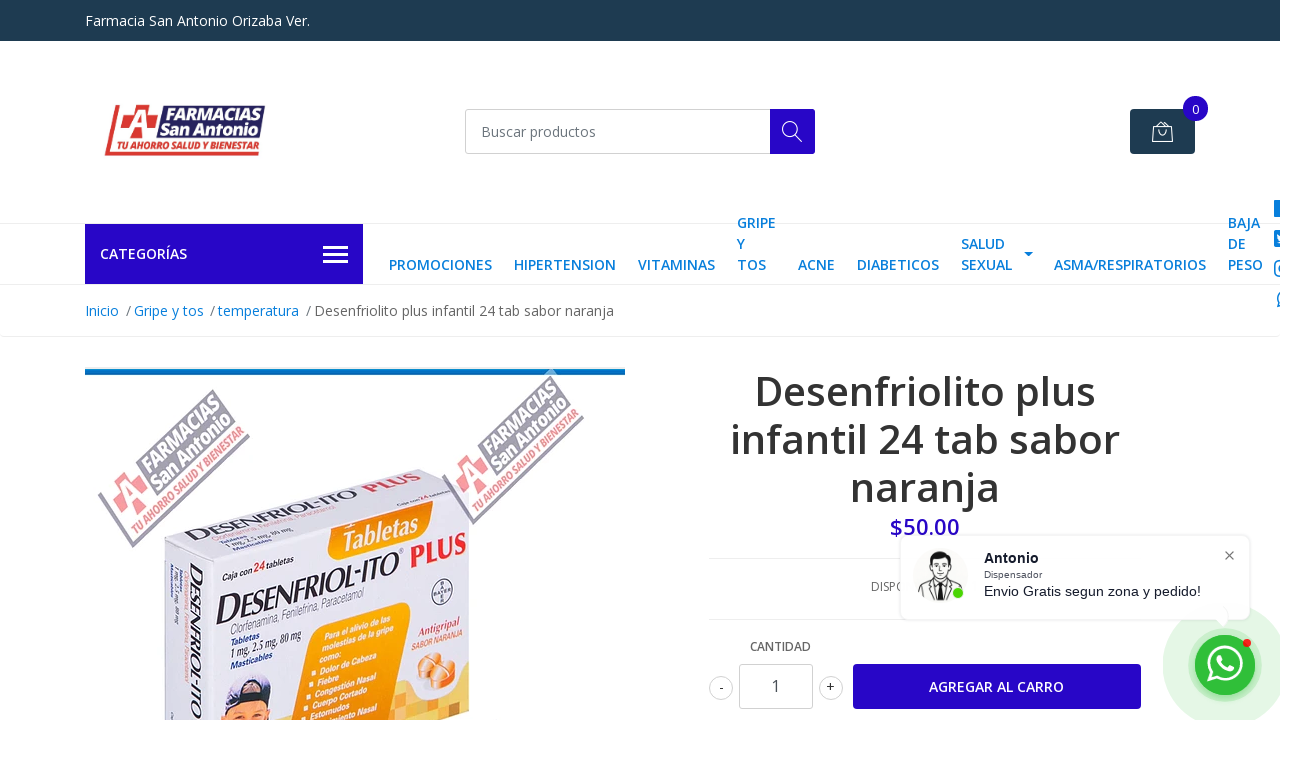

--- FILE ---
content_type: text/html; charset=utf-8
request_url: https://www.farmaciasantonio.com/desenfriolito-plus-24-tab-sabor-naranja
body_size: 12471
content:
<!DOCTYPE html>
<!--[if IE 9]><html class="lt-ie10" lang="en" > <![endif]-->
<html class="no-js" lang="es-MX" xmlns="http://www.w3.org/1999/xhtml"> <!--<![endif]-->
<!-- Facebook Pixel Code -->
<script>
!function(f,b,e,v,n,t,s)
{if(f.fbq)return;n=f.fbq=function(){n.callMethod?
n.callMethod.apply(n,arguments):n.queue.push(arguments)};
if(!f._fbq)f._fbq=n;n.push=n;n.loaded=!0;n.version='2.0';
n.queue=[];t=b.createElement(e);t.async=!0;
t.src=v;s=b.getElementsByTagName(e)[0];
s.parentNode.insertBefore(t,s)}(window, document,'script',
'https://connect.facebook.net/en_US/fbevents.js');
fbq('init', '832013977583819');
fbq('track', 'PageView');
</script>
<noscript><img height="1" width="1" style="display:none"
src="https://www.facebook.com/tr?id=832013977583819&ev=PageView&noscript=1"
/></noscript>
<!-- End Facebook Pixel Code -->
  
  <head>
    
    <title>Desenfriolito plus 24 tab sabor naranja</title>
    <meta name="description" content="clorfenamina fenilefrina paracetamolPara el alivio de las molestias de la gripe&nbsp;dolor de cabeza, fiebre, congestion nasal, cuerpo cortado, estornudos, escurriemiento nasal ojos llorosos, dolor de gargantaniños de 6 a 12 años" />

    <meta http-equiv="Content-Type" content="text/html; charset=utf-8" />

    <meta name="robots" content="follow, all" />

    <!-- Set the viewport width to device width for mobile -->
    <meta name="viewport" content="width=device-width, initial-scale=1, shrink-to-fit=no">
    
    <meta name="google-site-verification" content="0MoF0s7GA8iL610Y5UD5UQ4a_-29o5Ecm9U-zNn-EOk"/>

    <!-- Facebook Meta tags for Product -->
<meta property="fb:app_id" content="283643215104248" />

  <meta property="og:title" content="Desenfriolito plus infantil 24 tab sabor naranja" />
  <meta property="og:type" content="product" />
  
  
  <meta property="og:image" content="https://cdnx.jumpseller.com/farmaciasantonio-com-mx/image/8360290/D.png?1644713965" />
  
  

  

  <meta property="product:is_product_shareable" content="1" />
  <meta property="product:original_price:amount" content="50.0"/>
  <meta property="product:original_price:currency" content="MXN"/>
  <meta property="product:price:amount" content="50.0"/>
  <meta property="product:price:currency" content="MXN"/>

  
  <meta property="product:availability" content="instock"/>
  



<meta property="og:description" content="clorfenamina fenilefrina paracetamolPara el alivio de las molestias de la gripe&nbsp;dolor de cabeza, fiebre, congestion nasal, cuerpo cortado, estornudos, escurriemiento nasal ojos llorosos, dolor de gargantaniños de 6 a 12 años" />
<meta property="og:url" content="https://www.farmaciasantonio.com/desenfriolito-plus-24-tab-sabor-naranja" />
<meta property="og:site_name" content="Farmacia San antonio a domicilio" />
<meta name="twitter:card" content="summary" />


<meta property="og:locale" content="es_MX" />


    

    <script src="https://cdnjs.cloudflare.com/ajax/libs/jquery/3.3.1/jquery.min.js" integrity="sha384-tsQFqpEReu7ZLhBV2VZlAu7zcOV+rXbYlF2cqB8txI/8aZajjp4Bqd+V6D5IgvKT" crossorigin="anonymous" ></script>

    
    <link rel="canonical" href="/desenfriolito-plus-24-tab-sabor-naranja">
    

    <link rel="icon" href=" https://assets.jumpseller.com/store/farmaciasantonio-com-mx/themes/221033/options/12840554/logoA.png?1626997915 ">
    <link rel="stylesheet" href="//stackpath.bootstrapcdn.com/bootstrap/4.2.1/css/bootstrap.min.css">
    <link rel="stylesheet" href="//use.fontawesome.com/releases/v5.7.1/css/all.css">
    <link rel="stylesheet" href="https://assets.jumpseller.com/store/farmaciasantonio-com-mx/themes/221033/styles.css?1768873305"/>
    <link rel="stylesheet" href="https://assets.jumpseller.com/store/farmaciasantonio-com-mx/themes/221033/color_pickers.min.css?1768873305"/>
    <link rel="stylesheet" href="https://assets.jumpseller.com/store/farmaciasantonio-com-mx/themes/221033/linear-icon.css?1768873305"/>
    
    <link href="//cdnjs.cloudflare.com/ajax/libs/OwlCarousel2/2.3.4/assets/owl.carousel.min.css" rel="stylesheet">
    

    <script type="application/ld+json">
{
  "@context": "http://schema.org/"
  ,
    "@type": "Product",
    "name": "Desenfriolito plus infantil 24 tab sabor naranja",
    "url": "https://www.farmaciasantonio.com/desenfriolito-plus-24-tab-sabor-naranja",
    "itemCondition": "http://schema.org/NewCondition",
    "sku": "7502276040405",
    "image": "https://cdnx.jumpseller.com/farmaciasantonio-com-mx/image/8360290/D.png?1644713965",
    "productID": "7502276040405",
    "description": "clorfenamina fenilefrina paracetamol&amp;nbsp;Para el alivio de las molestias de la gripe&amp;nbsp;dolor de cabeza, fiebre, congestion nasal, cuerpo cortado, estornudos, escurriemiento nasal ojos llorosos, dolor de gargantaniños de 6 a 12 años",
    
    
      "category": "Gripe y tos",
    
    "offers": {
      
        "@type": "Offer",
        "price": "50.0",
        "itemCondition": "http://schema.org/NewCondition",
        
        "availability": "http://schema.org/InStock",
        
      
      "priceCurrency": "MXN",
      "seller": {
        "@type": "Organization",
        "name": "Farmacia San antonio a domicilio"
      },
      "url": "https://www.farmaciasantonio.com/desenfriolito-plus-24-tab-sabor-naranja"
    }
  
}
</script>

    
<!-- Global site titanpush (tpush.js) - TITANPush -- v2.0 -->
<script>
                
        if(!window['_WPN']) {
        (function(j,l,p,v,n,t,pu){j['_WPN']=n;j[n]=j[n]||function(){(j[n].q=j[n].q
        ||[]).push(arguments)},j[n].l=1*new
        Date();t=l.createElement(p),pu=l.getElementsByTagName(p)[0];t.async=1;
        t.src=v;pu.parentNode.insertBefore(t,pu);})(window,document,'script',
        'https://d12zyq17vm1xwx.cloudfront.net/v2/wpn.min.js','wpn');

        wpn('initialize', 9070);
        wpn('checkSubscription');
        wpn('pageView');
}</script>
            
       
<!-- Global site tag (gtag.js) - Google Ads: 934459581 -->
<script async src="https://www.googletagmanager.com/gtag/js?id=AW-934459581"></script>
<script>
  window.dataLayer = window.dataLayer || [];
  function gtag(){dataLayer.push(arguments);}
  gtag('js', new Date());

  gtag('config', 'AW-934459581');
</script>



  	 <meta name='google-site-verification' content='0MoF0s7GA8iL610Y5UD5UQ4a_-29o5Ecm9U-zNn-EOk'/> 
 <meta name="csrf-param" content="authenticity_token" />
<meta name="csrf-token" content="a1392-jbHX6cXXp7qCF96Sil3INgr018viA_SShroUD_8uHXIjDF-hluUWM0cQthvMQlJfJN_uQBSf7I0O0Dqw" />





  <!-- Google Tag Manager -->
    <script>(function(w,d,s,l,i){w[l]=w[l]||[];w[l].push({'gtm.start':
    new Date().getTime(),event:'gtm.js'});var f=d.getElementsByTagName(s)[0],
    j=d.createElement(s),dl=l!='dataLayer'?'&l='+l:'';j.async=true;j.src=
    'https://www.googletagmanager.com/gtm.js?id='+i+dl;f.parentNode.insertBefore(j,f);
    })(window,document,'script','dataLayer', "GTM-NZH8ZB5");</script>
    <!-- End Google Tag Manager -->


  <script async src="https://www.googletagmanager.com/gtag/js?id=AW-934459581"></script>


<script>
  window.dataLayer = window.dataLayer || [];

  function gtag() {
    dataLayer.push(arguments);
  }

  gtag('js', new Date());

  // custom dimensions (for OKRs metrics)
  let custom_dimension_params = { custom_map: {} };
  
  custom_dimension_params['custom_map']['dimension1'] = 'theme';
  custom_dimension_params['theme'] = "mega";
  
  

  // Send events to Jumpseller GA Account
  // gtag('config', 'G-JBWEC7QQTS', Object.assign({}, { 'allow_enhanced_conversions': true }, custom_dimension_params));

  // Send events to Store Owner GA Account
  
  
  gtag('config', 'AW-934459581', { 'allow_enhanced_conversions': true });
  

  

  let order_items = null;

  
  // view_item - a user follows a link that goes directly to a product page
  gtag('event', 'view_item', {
    currency: "MXN",
    items: [{
      item_id: "7502276040405",
      item_name: "Desenfriolito plus infantil 24 tab sabor naranja",
      discount: "0.0",
      item_brand: "",
      price: "50.0",
      currency: "MXN"
    }],
    value: "50.0",
  });

  

  
</script>



  <script>
    (function (i, s, o, g, r, a, m) {
      i['GoogleAnalyticsObject'] = r;
      i[r] = i[r] || function () {
        (i[r].q = i[r].q || []).push(arguments)
      }, i[r].l = 1 * new Date();
      a = s.createElement(o),
        m = s.getElementsByTagName(o)[0];
      a.async = 1;
      a.src = g;
      m.parentNode.insertBefore(a, m)
    })(window, document, 'script', '//www.google-analytics.com/analytics.js', 'ga');

    ga('create', 'UA-78997847-10', "www.farmaciasantonio.com");
    ga('set', 'anonymizeIp', true);
    ga('send', 'pageview');

    
  </script>






<script>
  // Pixel code

  // dont send fb events if page is rendered inside an iframe (like admin theme preview)
  if(window.self === window.top) {
    !function(f,b,e,v,n,t,s){if(f.fbq)return;n=f.fbq=function(){n.callMethod?
    n.callMethod.apply(n,arguments):n.queue.push(arguments)};if(!f._fbq)f._fbq=n;
    n.push=n;n.loaded=!0;n.version='2.0';n.agent='pljumpseller';n.queue=[];t=b.createElement(e);t.async=!0;
    t.src=v;s=b.getElementsByTagName(e)[0];s.parentNode.insertBefore(t,s)}(window,
    document,'script','https://connect.facebook.net/' + getNavigatorLocale() + '/fbevents.js');

    var data = {};

    data.currency = 'MXN';
    data.total = '0.0';
    data.products_count = '0';

    

    data.content_ids = [4179345];
    data.contents = [{"id":4179345,"quantity":1,"item_price":50.0,"item_discount":0.0}];
    data.single_value = 50.0;

    // Line to enable Manual Only mode.
    fbq('set', 'autoConfig', false, '690781684105856');

    // FB Pixel Advanced Matching
    
    
    var advancedCustomerData = {
      'em' : '',
      'fn' : '',
      'ln' : '',
      'ph' : '',
      'ct' : '',
      'zp' : '',
      'country' : ''
    };

    var missingCustomerData = Object.values(advancedCustomerData).some(function(value) { return value.length == 0 });

    if(missingCustomerData) {
      fbq('init', '690781684105856');
    } else {
      fbq('init', '690781684105856', advancedCustomerData);
    }

    // PageView - build audience views (default FB Pixel behaviour)
    fbq('track', 'PageView');

    // AddToCart - released on page load after a product was added to cart
    

    // track conversion events, ordered by importance (not in this doc)
    // https://developers.facebook.com/docs/facebook-pixel/api-reference%23events

    
      // ViewContent - When a key page is viewed such as a product page
      

    

    function getNavigatorLocale(){
      return navigator.language.replace(/-/g,'_')
    }
  }
</script>





<script src="https://files.jumpseller.com/javascripts/dist/jumpseller-2.0.0.js" defer="defer"></script></head>
  <body class="">

    <!--[if lt IE 8]>
<p class="browsehappy">You are using an <strong>outdated</strong> browser. Please <a href="http://browsehappy.com/">upgrade your browser</a> to improve your experience.</p>
<![endif]-->
    
    <header class="header">
  <script async src="https://pagead2.googlesyndication.com/pagead/js/adsbygoogle.js?client=ca-pub-6036721191068788"
     crossorigin="anonymous"></script>
  <div class="preheader">
    <div class="container">
      <div class="row align-items-center">
        
        <div class="col-md-6">
          <div class="preheader-message">
            Farmacia San Antonio Orizaba Ver. 
          </div>
        </div>
        
        <div class="col-md-6">
          <div class="preheader-menu">
            <!-- Customers links -->
            

            

            

            

          </div>
        </div>
      </div>
    </div>
  </div>
  <div class="logo-area">
    <div class="container">
      <div class="row align-items-center">
        <div class="col-12 d-md-none text-center mb-3">
          <a href="https://www.farmaciasantonio.com" title="Farmacia San antonio a domicilio" class="navbar-brand">
            
            <img src="https://images.jumpseller.com/store/farmaciasantonio-com-mx/store/logo/WhatsApp_Image_2019-12-24_at_2.31.48_AM.jpeg?0" class="store-image" alt="Farmacia San antonio a domicilio" />
            
          </a>
        </div>
        <div class="col-2 d-lg-none">
          <button class="btn primary mobile-menu-trigger">
            <div class="nav-icon">
              <span></span>
              <span></span>
              <span></span>
              <span></span>
            </div>
          </button>
        </div>
        <div class="col-lg-4 col-md-4 d-none d-lg-block">
          <a href="https://www.farmaciasantonio.com" title="Farmacia San antonio a domicilio" class="navbar-brand">
            
            <img src="https://images.jumpseller.com/store/farmaciasantonio-com-mx/store/logo/WhatsApp_Image_2019-12-24_at_2.31.48_AM.jpeg?0" class="store-image" alt="Farmacia San antonio a domicilio" />
            
          </a>
        </div>
        <div class="col-lg-4 col-8">
          <form id="search_mini_form" class="form-group" method="get" action="/search">
            <input type="text" value="" name="q" class="form-control form-control-sm" onFocus="javascript:this.value=''" placeholder="Buscar productos" />
            <button type="submit" class="btn primary"><i class="linear-icon icon-0803-magnifier"></i></button>
          </form>
        </div>
        <div class="col-lg-4 col-2 text-right">
          
          <div class="header-cart">
            <span class="cart-size">0</span>
            <a id="cart-link" href="/cart" class="btn secondary">
              <i class="linear-icon icon-0333-bag2"></i>
            </a>
          </div>
          
        </div>
      </div>
    </div>
  </div>
  <!-- Navigation -->
  <div class="menu-area">
    <nav id="mobile-menu" aria-labelledby="menu-trigger" class="trsn d-lg-none">
      <ul>
        
        <li class="  mobile">
  
  <a href="/promociones" title="PROMOCIONES">PROMOCIONES</a>
  

  
</li>
        
        <li class="  mobile">
  
  <a href="/hipertension" title="HIPERTENSION">HIPERTENSION</a>
  

  
</li>
        
        <li class="  mobile">
  
  <a href="/vitaminas" title="VITAMINAS">VITAMINAS</a>
  

  
</li>
        
        <li class="  mobile">
  
  <a href="/gripe-y-tos" title="Gripe y tos">Gripe y tos</a>
  

  
</li>
        
        <li class="  mobile">
  
  <a href="/acne" title="Acne">Acne</a>
  

  
</li>
        
        <li class="  mobile">
  
  <a href="/diabeticos" title="DIABETICOS">DIABETICOS</a>
  

  
</li>
        
        <li class="has-dropdown  mobile">
  
  <a title="salud sexual" class="level-1  first-trigger">salud sexual <i class="fas fa-angle-right" aria-hidden="true"></i></a>
  

  
  <ul class="level-1 dropdown">
    <li><a title="Volver" class="back-level-1"><i class="fas fa-angle-double-left" aria-hidden="true"></i> Volver</a></li>
    <li><a title="salud sexual" class="top-category">salud sexual</a></li>
    
    	<li class="  mobile">
  
  <a href="/salud-sexual/pruebas-de-emparazo" title="pruebas de emparazo">pruebas de emparazo</a>
  

  
</li>
    
    	<li class="  mobile">
  
  <a href="/salud-sexual/disfuncion-impotencia" title="Disfuncion impotencia">Disfuncion impotencia</a>
  

  
</li>
    
    <li><a href="/salud-sexual" title="salud sexual" class="goto">Ir a <span>salud sexual</span></a></li>
  </ul>
  
</li>
        
        <li class="  mobile">
  
  <a href="/asma/respiratorios" title="ASMA/RESPIRATORIOS">ASMA/RESPIRATORIOS</a>
  

  
</li>
        
        <li class="  mobile">
  
  <a href="/baja-de-peso" title="Baja de peso">Baja de peso</a>
  

  
</li>
        
      </ul>
    </nav>
    <div class="container">
      <div class="row no-gutters">
        
        <div class="category-menu-wrapper col-lg-3">
          <span class="category-menu-trigger" href="#" role="button">
            Categorías
            <div class="nav-icon">
              <span></span>
              <span></span>
              <span></span>
              <span></span>
            </div>
          </span>
          <div class="container-mobile">
            <nav id="category-menu" aria-labelledby="menu-trigger" class="trsn">
              <ul>
              
              <li class="nav-item   d-none d-lg-block">
  <a href="/hipertension"  title="HIPERTENSION" class="level-1 trsn nav-link">HIPERTENSION</a>
  
</li>

<li class="  mobile d-lg-none">
  
  <a href="/hipertension" title="HIPERTENSION">HIPERTENSION</a>
  

  
</li>


              
              <li class="nav-item   d-none d-lg-block">
  <a href="/diabeticos"  title="DIABETICOS" class="level-1 trsn nav-link">DIABETICOS</a>
  
</li>

<li class="  mobile d-lg-none">
  
  <a href="/diabeticos" title="DIABETICOS">DIABETICOS</a>
  

  
</li>


              
              <li class="nav-item   d-none d-lg-block">
  <a href="/vitaminas"  title="VITAMINAS" class="level-1 trsn nav-link">VITAMINAS</a>
  
</li>

<li class="  mobile d-lg-none">
  
  <a href="/vitaminas" title="VITAMINAS">VITAMINAS</a>
  

  
</li>


              
              <li class="nav-item has-children  d-none d-lg-block">
  <a href="/material-curacion"  title="MATERIAL CURACION" class="has-children level-1 trsn nav-link">MATERIAL CURACION</a>
  
  <ul class="multi-level">
    
    <li class="nav-item   d-none d-lg-block">
  <a href="/material-curacion/gasas-vendas-jeringas"  title="GASAS VENDAS JERINGAS" class="level-1 trsn nav-link">GASAS VENDAS JERINGAS</a>
  
</li>

<li class="  mobile d-lg-none">
  
  <a href="/material-curacion/gasas-vendas-jeringas" title="GASAS VENDAS JERINGAS">GASAS VENDAS JERINGAS</a>
  

  
</li>


    
    <li class="nav-item   d-none d-lg-block">
  <a href="/perfumes-fraiche-doble-fijador"  title="Perfumes fraiche doble fijador" class="level-1 trsn nav-link">Perfumes fraiche doble fijador</a>
  
</li>

<li class="  mobile d-lg-none">
  
  <a href="/perfumes-fraiche-doble-fijador" title="Perfumes fraiche doble fijador">Perfumes fraiche doble fijador</a>
  

  
</li>


    
  </ul>
  
</li>

<li class="has-dropdown  mobile d-lg-none">
  
  <a title="MATERIAL CURACION" class="level-1  first-trigger">MATERIAL CURACION <i class="fas fa-angle-right" aria-hidden="true"></i></a>
  

  
  <ul class="level-1 dropdown">
    <li><a title="Volver" class="back-level-1"><i class="fas fa-angle-double-left" aria-hidden="true"></i> Volver</a></li>
    <li><a title="MATERIAL CURACION" class="top-category">MATERIAL CURACION</a></li>
    
    	<li class="nav-item   d-none d-lg-block">
  <a href="/material-curacion/gasas-vendas-jeringas"  title="GASAS VENDAS JERINGAS" class="level-1 trsn nav-link">GASAS VENDAS JERINGAS</a>
  
</li>

<li class="  mobile d-lg-none">
  
  <a href="/material-curacion/gasas-vendas-jeringas" title="GASAS VENDAS JERINGAS">GASAS VENDAS JERINGAS</a>
  

  
</li>


    
    	<li class="nav-item   d-none d-lg-block">
  <a href="/perfumes-fraiche-doble-fijador"  title="Perfumes fraiche doble fijador" class="level-1 trsn nav-link">Perfumes fraiche doble fijador</a>
  
</li>

<li class="  mobile d-lg-none">
  
  <a href="/perfumes-fraiche-doble-fijador" title="Perfumes fraiche doble fijador">Perfumes fraiche doble fijador</a>
  

  
</li>


    
    <li><a href="/material-curacion" title="MATERIAL CURACION" class="goto">Ir a <span>MATERIAL CURACION</span></a></li>
  </ul>
  
</li>


              
              <li class="nav-item   d-none d-lg-block">
  <a href="/salud-sexual/sex-shop"  title="SEX SHOP" class="level-1 trsn nav-link">SEX SHOP</a>
  
</li>

<li class="  mobile d-lg-none">
  
  <a href="/salud-sexual/sex-shop" title="SEX SHOP">SEX SHOP</a>
  

  
</li>


              
              <li class="nav-item   d-none d-lg-block">
  <a href="/promociones"  title="PROMOCIONES" class="level-1 trsn nav-link">PROMOCIONES</a>
  
</li>

<li class="  mobile d-lg-none">
  
  <a href="/promociones" title="PROMOCIONES">PROMOCIONES</a>
  

  
</li>


              
              </ul>
            </nav>
          </div>
        </div>
        
        <div class="col-md-9">
          <div class="navbar navbar-expand-lg">
            <div id="main-menu" class="collapse navbar-collapse">
              <ul class="navbar-nav mr-auto list-group-horizontal d-table">
                
                <li class="nav-item d-table-cell">
  <a href="/promociones"  title="PROMOCIONES" class=" trsn nav-link d-table-cell align-middle">PROMOCIONES</a>
  
</li>

                
                <li class="nav-item d-table-cell">
  <a href="/hipertension"  title="HIPERTENSION" class=" trsn nav-link d-table-cell align-middle">HIPERTENSION</a>
  
</li>

                
                <li class="nav-item d-table-cell">
  <a href="/vitaminas"  title="VITAMINAS" class=" trsn nav-link d-table-cell align-middle">VITAMINAS</a>
  
</li>

                
                <li class="nav-item d-table-cell">
  <a href="/gripe-y-tos"  title="Gripe y tos" class=" trsn nav-link d-table-cell align-middle">Gripe y tos</a>
  
</li>

                
                <li class="nav-item d-table-cell">
  <a href="/acne"  title="Acne" class=" trsn nav-link d-table-cell align-middle">Acne</a>
  
</li>

                
                <li class="nav-item d-table-cell">
  <a href="/diabeticos"  title="DIABETICOS" class=" trsn nav-link d-table-cell align-middle">DIABETICOS</a>
  
</li>

                
                <li class="nav-item dropdown d-table-cell">
  <a href="/salud-sexual"  title="salud sexual" class="dropdown-toggle trsn nav-link d-table-cell align-middle">salud sexual</a>
  
    <ul class="dropdown-menu multi-level">
      
        <li class="nav-item ">
  <a href="/salud-sexual/pruebas-de-emparazo"  title="pruebas de emparazo" class=" trsn nav-link ">pruebas de emparazo</a>
  
</li>

      
        <li class="nav-item ">
  <a href="/salud-sexual/disfuncion-impotencia"  title="Disfuncion impotencia" class=" trsn nav-link ">Disfuncion impotencia</a>
  
</li>

      
    </ul>
  
</li>

                
                <li class="nav-item d-table-cell">
  <a href="/asma/respiratorios"  title="ASMA/RESPIRATORIOS" class=" trsn nav-link d-table-cell align-middle">ASMA/RESPIRATORIOS</a>
  
</li>

                
                <li class="nav-item d-table-cell">
  <a href="/baja-de-peso"  title="Baja de peso" class=" trsn nav-link d-table-cell align-middle">Baja de peso</a>
  
</li>

                
              </ul>

              <ul class="social navbar-toggler-right list-inline d-none d-xl-block">
                
                <li class="list-inline-item">
                  <a href="https://www.facebook.com/Farmacia.San.Antonio.a.Domicilio" class="trsn" title="Ir a Facebook" target="_blank">
                    <i class="fab fa-facebook"></i>
                  </a>
                </li>
                

                
                <li class="list-inline-item">
                  <a href="https://www.twitter.com/LuisAntoni88478" class="trsn" title="Ir a Twitter" target="_blank">
                    <i class="fab fa-twitter-square"></i>
                  </a>
                </li>
                

                
                
                <li class="list-inline-item">
                  <a href="https://www.instagram.com/farmacia.santonio" class="trsn" title="Ir a Instagram" target="_blank">
                    <i class="fab fa-instagram"></i>
                  </a>
                </li>
                
                
                <li class="list-inline-item">
                  <a href="https://api.whatsapp.com/send?phone=522727263283&text=Hola%20Farmacia San antonio a domicilio" class="trsn" title="WhatsApp" target="_blank">
                    <i class="fab fa-whatsapp fa-fw"></i>
                  </a>
                </li>
                
              </ul>
            </div>
          </div>
        </div>
      </div>
    </div>
  </div>
</header>

    
    <section class="breadcrumb d-none d-md-block">
      <div class="container">
        <ul>
          
          
          <li class="breadcrumb-item"><a href="/" class="trsn" title="Volver a Inicio">Inicio</a></li>
          
          
          
          <li class="breadcrumb-item"><a href="/gripe-y-tos" class="trsn" title="Volver a Gripe y tos">Gripe y tos</a></li>
          
          
          
          <li class="breadcrumb-item"><a href="/gripe-y-tos/temperatura" class="trsn" title="Volver a temperatura">temperatura</a></li>
          
          
          
          <li class="breadcrumb-item"><span>Desenfriolito plus infantil 24 tab sabor naranja</span></li>
          
          
        </ul>
      </div>
    </section>
    
    
    <!-- Page Content -->
    <div class="container container-section product-page">
  <div class="row">
    <div class="col-lg-6">
      <div class="main-product-image">
        

        
        
        <!-- There's only One image -->
        <div class="product-images owl-carousel product-slider">
          <img src="https://cdnx.jumpseller.com/farmaciasantonio-com-mx/image/8360290/thumb/540/540?1644713965" srcset="https://cdnx.jumpseller.com/farmaciasantonio-com-mx/image/8360290/thumb/540/540?1644713965 1x, https://cdnx.jumpseller.com/farmaciasantonio-com-mx/image/8360290/thumb/1080/1080?1644713965 2x" alt="Desenfriolito plus infantil 24 tab sabor naranja" title="Desenfriolito plus infantil 24 tab sabor naranja" class="product-image">
        </div>
        
      </div>
    </div>

    <div class="col-lg-6">
      <form class="product-form form-horizontal" action="/cart/add/4179345" method="post" enctype="multipart/form-data" name="buy">

  <!-- Product Price  -->
  <div class="form-group price_elem">
    
    <h1 class="product-form_title page-title">Desenfriolito plus infantil 24 tab sabor naranja</h1>
    <span class="product-form_price" id="product-form-price">$50.00</span>
    
  </div>

  <!-- Product Sku  -->
  
  <div id="product-sku" class="form-group sku text-center trsn" style="visibility:hidden; padding: 0; margin: 0; height: 0;">
    <label>SKU: </label>
    <span class="sku_elem">7502276040405</span>
  </div>
  

  
  <div id="stock"class="form-group text-center">
    <label>Disponibilidad:</label>
    <span class="product-form-stock">1</span>
  </div>
  

  <div class="form-group qty-select product-form_options hidden">
    
  </div>

  <!-- Out of Stock -->
  <div class="form-group product-stock product-out-stock text-center hidden">
    <span class="product-form_price">Agotado</span>
    <p>Este producto se ha quedado sin stock. Puedes consultarnos al respecto.</p>
    <a href="/contact" class="btn secondary btn-sm" title="Contáctarnos">Contáctarnos</a>
    <a href="https://www.farmaciasantonio.com" class="clearfix continue" title="&larr; Continue Comprando">&larr; Continue Comprando</a>
  </div>

  <!-- Not Available -->
  <div class="form-group product-stock product-unavailable text-center hidden">
    <span class="product-form_price">No Disponible</span>
    <p>Este producto no está disponible. Puedes consultarnos al respecto.</p>
    <a href="/contact" class="btn secondary btn-sm" title="Contáctarnos">Contáctarnos</a>
    <a href="https://www.farmaciasantonio.com" class="clearfix continue" title="&larr; Continue Comprando">&larr; Continue Comprando</a>
  </div>
  <div class="form-group">
    <div class="row no-gutters product-stock product-available adc-form visible">
      <div class="col-lg-4 col-sm-5">
        <label for="Quantity" class="form-control-label">Cantidad</label>
      </div>
      <div class="col-lg-8 col-sm-7"></div>
      <div class="col-lg-4 col-sm-5">
        
        
        <div class="quantity">
          <div class="product-qty">
            <input type="number" class="qty form-control text-center" id="input-qty" name="qty" min="1" value="1" readonly="readonly"  max="1" >
          </div>
        </div>
      </div>
      <div class="col-lg-8 col-sm-7">
        
        <input type="button" id="add-to-cart" onclick="addToCart2('4179345', 'Desenfriolito plus infantil 24 tab sabor naranja', $('#input-qty').val(), getProductOptions());" class="btn btn-block primary adc" value="Agregar al Carro" />
        
      </div>
      <div class="col-12 disclaimer">Solo quedan <strong> 1 </strong> unidades de este producto</div>
    </div>
  </div>

  

  <div id="product-sharing">
    <div class="form-group">
      <div class="product-form_field-group text-center">
        <label class="form-control-label">Compartir</label>
        <div class="row social-networks">
          
          <div class="col">
            <a href="https://www.facebook.com/sharer/sharer.php?u=https://www.farmaciasantonio.com/desenfriolito-plus-24-tab-sabor-naranja" class="has-tip tip-top radius button tiny button-facebook trsn" title="Compartir en Facebook" target="_blank" data-tooltip>
              <i class="fab fa-facebook-f"></i>
            </a>
          </div>
          

          
          <div class="col">
            <a href="https://twitter.com/share?url=https://www.farmaciasantonio.com/desenfriolito-plus-24-tab-sabor-naranja&text=Mira este producto Desenfriolito plus infantil 24 tab sabor naranja" class="has-tip tip-top radius button tiny button-twitter trsn" title="Compartir en Twitter" target="_blank" data-tooltip>
              <i class="fab fa-twitter"></i>
            </a>
          </div>
          

          

          

          
          <div class="col" id="whatsapp">
            <a class="has-tip tip-top radius button tiny button-whats trsn" href="https://api.whatsapp.com/send?text=Mira este producto Desenfriolito plus infantil 24 tab sabor naranja | https://www.farmaciasantonio.com/desenfriolito-plus-24-tab-sabor-naranja">
              <i class="fab fa-whatsapp"></i>
            </a>
          </div>
          
        </div>
      </div>
    </div>
  </div>


</form>
<script type="text/javascript">
  $('#product-sharing a').click(function(){
    return !window.open(this.href, 'Share', 'width=640,height=300');
  });
</script>

<script>
  function getProductOptions() {
    var options = {};
    $(".prod-options").each(function() {
      var option = $(this);
      options[option.attr('id')] = option.val();
    })
    return options;
  }
</script>

<script type="text/javascript">
  function addItem(product_id,qty,options) {
    Jumpseller.addProductToCart(product_id, qty, options, {callback: addToCartCallback});
  }
</script>

    </div>
    
    <div class="col-12 mt-5">
      <ul class="nav nav-pills justify-content-center" id="product-tabs" role="tablist">
        
        <li class="nav-item">
          <a class="active" id="pills-description-tab" data-toggle="pill" href="#pills-description" role="tab" aria-controls="pills-description" aria-selected="true">Descripción</a>
        </li>
        
        
      </ul>
      <div class="tab-content" id="product-tabs_content">
        
        <div class="tab-pane fade show active" id="pills-description" role="tabpanel" aria-labelledby="pills-description-tab"><p>clorfenamina fenilefrina paracetamol&nbsp;</p><p>Para el alivio de las molestias de la gripe&nbsp;</p><p>dolor de cabeza, fiebre, congestion nasal, cuerpo cortado, estornudos, escurriemiento nasal ojos llorosos, dolor de garganta</p><p></p><p>niños de 6 a 12 años</p></div>
        

        
      </div>
    </div>
    
  </div>



  
  

<div class="row mt-5">
  <!-- Page Heading -->
  <div class="col-12">
    <h2 class="block-header">También te puede interesar</h2>
  </div>
  <div class="product-slider product-slider-4 owl-carousel col-12">
    
    
    <div class="item">
      <div class="product-block">
        
        <a href="/xl3-antigripal-8-tabletas" >
          
          <img class="img-fluid" src="https://cdnx.jumpseller.com/farmaciasantonio-com-mx/image/8331733/thumb/260/260?1644613064" srcset="https://cdnx.jumpseller.com/farmaciasantonio-com-mx/image/8331733/thumb/260/260?1644613064 1x, https://cdnx.jumpseller.com/farmaciasantonio-com-mx/image/8331733/thumb/520/520?1644613064 2x" title="Xl3 antigripal 8 Tabletas " alt="Xl3 antigripal 8 Tabletas " />
          
        </a>
        <div class="caption">
          <div class="button-hide">
            <div class="brand-name trsn">
              
              <h3><a href="/xl3-antigripal-8-tabletas">Xl3 antigripal 8 Tabletas </a></h3>
            </div>
            <div class="quick-view trsn">
              
              
              <form action="/cart/add/4101187" method="post" enctype="multipart/form-data" name="buy">
                <div class="row adc-form no-gutters product-stock product-available">
                  <div class="col-8">
                    
                    <div class="quantity">
                      <div class="product-qty">
                        <input type="number" class="qty form-control text-center" id="input-qty-4101187" name="qty" min="1" value="1" readonly="readonly"  max="5" >
                      </div>
                    </div>
                  </div>
                  <div class="col-4">
                    
                    <button type="button" onclick="addToCart('4101187', 'Xl3 antigripal 8 Tabletas ', $('#input-qty-4101187').val(), getProductOptions());" class="adc btn btn-block primary" value="Agregar al Carro" ><i class="fas fa-cart-plus"></i></button>
                    
                  </div>
                </div>
              </form>
              
              
            </div>
          </div>
          
          
          
          <div class="price">
            
            	$22.00
            
          </div>
        </div>
      </div>
    </div>
    
    
    
    <div class="item">
      <div class="product-block">
        
        <a href="/xl3-extra-gripe-y-tos-12-tabletas" >
          
          <img class="img-fluid" src="https://cdnx.jumpseller.com/farmaciasantonio-com-mx/image/8331741/thumb/260/260?1644613305" srcset="https://cdnx.jumpseller.com/farmaciasantonio-com-mx/image/8331741/thumb/260/260?1644613305 1x, https://cdnx.jumpseller.com/farmaciasantonio-com-mx/image/8331741/thumb/520/520?1644613305 2x" title="Xl3 Extra gripe y tos 12 tabletas" alt="Xl3 Extra gripe y tos 12 tabletas" />
          
        </a>
        <div class="caption">
          <div class="button-hide">
            <div class="brand-name trsn">
              
              <h3><a href="/xl3-extra-gripe-y-tos-12-tabletas">Xl3 Extra gripe y tos 12 tabletas</a></h3>
            </div>
            <div class="quick-view trsn">
              
              
              <form action="/cart/add/4101191" method="post" enctype="multipart/form-data" name="buy">
                <div class="row adc-form no-gutters product-stock product-available">
                  <div class="col-8">
                    
                    <div class="quantity">
                      <div class="product-qty">
                        <input type="number" class="qty form-control text-center" id="input-qty-4101191" name="qty" min="1" value="1" readonly="readonly"  max="6" >
                      </div>
                    </div>
                  </div>
                  <div class="col-4">
                    
                    <button type="button" onclick="addToCart('4101191', 'Xl3 Extra gripe y tos 12 tabletas', $('#input-qty-4101191').val(), getProductOptions());" class="adc btn btn-block primary" value="Agregar al Carro" ><i class="fas fa-cart-plus"></i></button>
                    
                  </div>
                </div>
              </form>
              
              
            </div>
          </div>
          
          
          
          <div class="price">
            
            	$72.00
            
          </div>
        </div>
      </div>
    </div>
    
    
    
    <div class="item">
      <div class="product-block">
        
        <a href="/next-10-tabletas-antigripal" >
          
          <img class="img-fluid" src="https://cdnx.jumpseller.com/farmaciasantonio-com-mx/image/8331751/thumb/260/260?1644613341" srcset="https://cdnx.jumpseller.com/farmaciasantonio-com-mx/image/8331751/thumb/260/260?1644613341 1x, https://cdnx.jumpseller.com/farmaciasantonio-com-mx/image/8331751/thumb/520/520?1644613341 2x" title="Next 10 tabletas antigripal" alt="Next 10 tabletas antigripal" />
          
        </a>
        <div class="caption">
          <div class="button-hide">
            <div class="brand-name trsn">
              
              <h3><a href="/next-10-tabletas-antigripal">Next 10 tabletas antigripal</a></h3>
            </div>
            <div class="quick-view trsn">
              
              
              <form action="/cart/add/4101206" method="post" enctype="multipart/form-data" name="buy">
                <div class="row adc-form no-gutters product-stock product-available">
                  <div class="col-8">
                    
                    <div class="quantity">
                      <div class="product-qty">
                        <input type="number" class="qty form-control text-center" id="input-qty-4101206" name="qty" min="1" value="1" readonly="readonly"  max="11" >
                      </div>
                    </div>
                  </div>
                  <div class="col-4">
                    
                    <button type="button" onclick="addToCart('4101206', 'Next 10 tabletas antigripal', $('#input-qty-4101206').val(), getProductOptions());" class="adc btn btn-block primary" value="Agregar al Carro" ><i class="fas fa-cart-plus"></i></button>
                    
                  </div>
                </div>
              </form>
              
              
            </div>
          </div>
          
          
          
          <div class="price">
            
            	$45.00
            
          </div>
        </div>
      </div>
    </div>
    
    
    
    <div class="item">
      <div class="product-block">
        
        <a href="/tabcin-500-12tabletas-antigripal" >
          
          <img class="img-fluid" src="https://cdnx.jumpseller.com/farmaciasantonio-com-mx/image/8331791/thumb/260/260?1644613375" srcset="https://cdnx.jumpseller.com/farmaciasantonio-com-mx/image/8331791/thumb/260/260?1644613375 1x, https://cdnx.jumpseller.com/farmaciasantonio-com-mx/image/8331791/thumb/520/520?1644613375 2x" title="Tabcin 500 12tab efervescentes antigripal" alt="Tabcin 500 12tab efervescentes antigripal" />
          
        </a>
        <div class="caption">
          <div class="button-hide">
            <div class="brand-name trsn">
              
              <h3><a href="/tabcin-500-12tabletas-antigripal">Tabcin 500 12tab efervescentes antigripal</a></h3>
            </div>
            <div class="quick-view trsn">
              
              
              <form action="/cart/add/4101232" method="post" enctype="multipart/form-data" name="buy">
                <div class="row adc-form no-gutters product-stock product-available">
                  <div class="col-8">
                    
                    <div class="quantity">
                      <div class="product-qty">
                        <input type="number" class="qty form-control text-center" id="input-qty-4101232" name="qty" min="1" value="1" readonly="readonly"  max="6" >
                      </div>
                    </div>
                  </div>
                  <div class="col-4">
                    
                    <button type="button" onclick="addToCart('4101232', 'Tabcin 500 12tab efervescentes antigripal', $('#input-qty-4101232').val(), getProductOptions());" class="adc btn btn-block primary" value="Agregar al Carro" ><i class="fas fa-cart-plus"></i></button>
                    
                  </div>
                </div>
              </form>
              
              
            </div>
          </div>
          
          
          
          <div class="price">
            
            	$66.00
            
          </div>
        </div>
      </div>
    </div>
    
    
    
    <div class="item">
      <div class="product-block">
        
        <a href="/tabcin-noche-gripe-y-tos-12-capsulas" >
          
          <img class="img-fluid" src="https://cdnx.jumpseller.com/farmaciasantonio-com-mx/image/8331831/thumb/260/260?1644613512" srcset="https://cdnx.jumpseller.com/farmaciasantonio-com-mx/image/8331831/thumb/260/260?1644613512 1x, https://cdnx.jumpseller.com/farmaciasantonio-com-mx/image/8331831/thumb/520/520?1644613512 2x" title="Tabcin noche Gripe y tos 12 capsulas" alt="Tabcin noche Gripe y tos 12 capsulas" />
          
        </a>
        <div class="caption">
          <div class="button-hide">
            <div class="brand-name trsn">
              
              <h3><a href="/tabcin-noche-gripe-y-tos-12-capsulas">Tabcin noche Gripe y tos 12 capsulas</a></h3>
            </div>
            <div class="quick-view trsn">
              
              
              <form action="/cart/add/4101234" method="post" enctype="multipart/form-data" name="buy">
                <div class="row adc-form no-gutters product-stock product-available">
                  <div class="col-8">
                    
                    <div class="quantity">
                      <div class="product-qty">
                        <input type="number" class="qty form-control text-center" id="input-qty-4101234" name="qty" min="1" value="1" readonly="readonly"  max="5" >
                      </div>
                    </div>
                  </div>
                  <div class="col-4">
                    
                    <button type="button" onclick="addToCart('4101234', 'Tabcin noche Gripe y tos 12 capsulas', $('#input-qty-4101234').val(), getProductOptions());" class="adc btn btn-block primary" value="Agregar al Carro" ><i class="fas fa-cart-plus"></i></button>
                    
                  </div>
                </div>
              </form>
              
              
            </div>
          </div>
          
          
          
          <div class="price">
            
            	$88.00
            
          </div>
        </div>
      </div>
    </div>
    
    
    
    <div class="item">
      <div class="product-block">
        
        <a href="/tabcin-azul-efervescente-12-tabletas" >
          
          <img class="img-fluid" src="https://cdnx.jumpseller.com/farmaciasantonio-com-mx/image/8331859/thumb/260/260?1587577497" srcset="https://cdnx.jumpseller.com/farmaciasantonio-com-mx/image/8331859/thumb/260/260?1587577497 1x, https://cdnx.jumpseller.com/farmaciasantonio-com-mx/image/8331859/thumb/520/520?1587577497 2x" title="Tabcin azul efervescente 12 tabletas" alt="Tabcin azul efervescente 12 tabletas" />
          
        </a>
        <div class="caption">
          <div class="button-hide">
            <div class="brand-name trsn">
              
              <h3><a href="/tabcin-azul-efervescente-12-tabletas">Tabcin azul efervescente 12 tabletas</a></h3>
            </div>
            <div class="quick-view trsn">
              
              
              <form action="/cart/add/4101238" method="post" enctype="multipart/form-data" name="buy">
                <div class="row adc-form no-gutters product-stock product-available">
                  <div class="col-8">
                    
                    <div class="quantity">
                      <div class="product-qty">
                        <input type="number" class="qty form-control text-center" id="input-qty-4101238" name="qty" min="1" value="1" readonly="readonly"  max="5" >
                      </div>
                    </div>
                  </div>
                  <div class="col-4">
                    
                    <button type="button" onclick="addToCart('4101238', 'Tabcin azul efervescente 12 tabletas', $('#input-qty-4101238').val(), getProductOptions());" class="adc btn btn-block primary" value="Agregar al Carro" ><i class="fas fa-cart-plus"></i></button>
                    
                  </div>
                </div>
              </form>
              
              
            </div>
          </div>
          
          
          
          <div class="price">
            
            	$30.00
            
          </div>
        </div>
      </div>
    </div>
    
    
    
    <div class="item">
      <div class="product-block">
        
        <a href="/pastillas-broncolin-bronco-fresh-limon-33g" >
          
          <img class="img-fluid" src="https://cdnx.jumpseller.com/farmaciasantonio-com-mx/image/8332585/thumb/260/260?1644613552" srcset="https://cdnx.jumpseller.com/farmaciasantonio-com-mx/image/8332585/thumb/260/260?1644613552 1x, https://cdnx.jumpseller.com/farmaciasantonio-com-mx/image/8332585/thumb/520/520?1644613552 2x" title="Pastillas broncolin bronco fresh limon 33g promoción " alt="Pastillas broncolin bronco fresh limon 33g promoción " />
          
        </a>
        <div class="caption">
          <div class="button-hide">
            <div class="brand-name trsn">
              
              <h3><a href="/pastillas-broncolin-bronco-fresh-limon-33g">Pastillas broncolin bronco fresh limon 33g prom...</a></h3>
            </div>
            <div class="quick-view trsn">
              
              
              <form action="/cart/add/4108785" method="post" enctype="multipart/form-data" name="buy">
                <div class="row adc-form no-gutters product-stock product-available">
                  <div class="col-8">
                    
                    <div class="quantity">
                      <div class="product-qty">
                        <input type="number" class="qty form-control text-center" id="input-qty-4108785" name="qty" min="1" value="1" readonly="readonly"  max="12" >
                      </div>
                    </div>
                  </div>
                  <div class="col-4">
                    
                    <button type="button" onclick="addToCart('4108785', 'Pastillas broncolin bronco fresh limon 33g promoción ', $('#input-qty-4108785').val(), getProductOptions());" class="adc btn btn-block primary" value="Agregar al Carro" ><i class="fas fa-cart-plus"></i></button>
                    
                  </div>
                </div>
              </form>
              
              
            </div>
          </div>
          
          
          
          <div class="price">
            
            	$18.00
            
          </div>
        </div>
      </div>
    </div>
    
    
    
    <div class="item">
      <div class="product-block">
        
        <a href="/aderogyl-1-amp-ingerible-3ml" class="not-available">
          
          <img class="img-fluid" src="https://cdnx.jumpseller.com/farmaciasantonio-com-mx/image/8331968/thumb/260/260?1587578176" srcset="https://cdnx.jumpseller.com/farmaciasantonio-com-mx/image/8331968/thumb/260/260?1587578176 1x, https://cdnx.jumpseller.com/farmaciasantonio-com-mx/image/8331968/thumb/520/520?1587578176 2x" title="Aderogyl 1 amp ingerible 3ml Promoción " alt="Aderogyl 1 amp ingerible 3ml Promoción " />
          
        </a>
        <div class="caption">
          <div class="button-hide">
            <div class="brand-name trsn">
              
              <h3><a href="/aderogyl-1-amp-ingerible-3ml">Aderogyl 1 amp ingerible 3ml Promoción </a></h3>
            </div>
            <div class="quick-view trsn">
              
              <a class="btn btn-sm gray" href="/aderogyl-1-amp-ingerible-3ml">Agotado</a>
              
            </div>
          </div>
          
          
          
          <div class="price">
            
            	$33.00
            
          </div>
        </div>
      </div>
    </div>
    
    
    <!-- items mirrored twice, total of 8 -->
  </div>
</div>

<script>
  function addToCart(id, productName, qty, options) {
  Jumpseller.addProductToCart(id, qty, options, {
    callback: function(data, status) {
      toastr.options = {
        closeButton: true,
        debug: false,
        newestOnTop: false,
        progressBar: true,
        positionClass: 'toast-top-right',
        preventDuplicates: false,
        onclick: null,
        showDuration: '500',
        hideDuration: '1000',
        timeOut: '5000',
        extendedTimeOut: '1000',
        showEasing: 'swing',
        hideEasing: 'linear',
        showMethod: 'fadeIn',
        hideMethod: 'fadeOut',
      };

      if (data.status == 404) {
        toastr.error(data.responseJSON.message);
      } else {
        if (parseInt(qty) == 1) {
          toastr.success(
            qty +
              ' ' +
              productName +
              ' ' +
              singleProductMessage +
              ' <a href="'+$("#cart-link").attr('href')+'"> ' +
              shoppingCartMessage +
              '</a>'
          );
        } else {
          toastr.success(
            qty +
              ' ' +
              productName +
              ' ' +
              multiProductMessage +
              ' <a href="'+$("#cart-link").attr('href')+'"> ' +
              shoppingCartMessage +
              '</a>'
          );
        }

        // update cart in page
        $('.cart-size').text(parseInt($('.cart-size').text()) + parseInt(qty));
      }
    },
  });
}
</script>

  

</div>





    
    
<div id="newsletter">
  <div class="container">
    <form  method="post" id="mc-embedded-subscribe-form" name="mc-embedded-subscribe-form" class="validate" target="_blank" novalidate>
      <div id="mc_embed_signup_scroll">
        <div class="row">
          <div class="col-lg-3 col-md-12">
            <h5> SUSCRIBE TU DIRECCION DE E-MAIL Y RECIBE OFERTAS PROMOCIONES Y NOTICIAS DE NUESTROS PRODUCTOS</h5>
          </div>      
          <!-- Begin MailChimp Signup Form -->
          <div class="col-lg-3 col-md-4">
            <input type="email" id="mce-EMAIL" class="email field form-control footer-subscribe__email" name="EMAIL" placeholder="E-mail" required>
          </div>
          <div class="col-lg-3 col-md-4">
            <input type="text" id="mce-NAME" class="name field form-control footer-subscribe__name" name="NAME" placeholder="Nombre" required>
          </div>	
          <div class="col-lg-3 col-md-4">
            <button type="submit" id="mc-embedded-subscribe" class="btn primary footer-subscribe__button" name="subscribe">Subscribe</button>
          </div>
          <!-- end .footer-subscribe__field -->

          <!-- real people should not fill this in and expect good things - do not remove this or risk form bot signups-->
          <div style="position: absolute; left: -5000px;" aria-hidden="true"><input type="text" name="b_37d0843fc21a18eccb8d392eb_f7037d65c5" tabindex="-1" value=""></div>
        </div>
      </div>
    </form>
  </div>
</div>


    <!-- Footer -->
<footer>
  <div class="container">
    <div class="row">
      <div class="col-lg-3 col-sm-6 find-us">
        <h5>Encuéntranos</h5>
        <ul class="icon-list">
          <li><i class="linear-icon icon-0379-map-marker"></i> Oriente 31 #899, , Orizaba, Veracruz, México</li>
          
          <li><i class="linear-icon icon-0241-headset"></i> <a href="tel:2727263283">2727263283</a></li>
          
          <li><i class="linear-icon icon-0325-store"></i> <a href="https://www.farmaciasantonio.com/contact#stores" title="Nuestras Tiendas">Nuestras Tiendas</a></li>
        </ul>
      </div>
      <div class="col-lg-3 col-sm-6">
        <h5>Servicio al Cliente</h5>
        <ul class="footer_menu">
          
          <li>
            <a href="/material-curacion"  title="MATERIAL CURACION">MATERIAL CURACION</a>
          </li>
          
          <li>
            <a href="/ansioliticos"  title="ANSIOLITICOS">ANSIOLITICOS</a>
          </li>
          
          <li>
            <a href="/asma/respiratorios"  title="ASMA/RESPIRATORIOS">ASMA/RESPIRATORIOS</a>
          </li>
          
          <li>
            <a href="/baja-de-peso"  title="Baja de peso">Baja de peso</a>
          </li>
          
          <li>
            <a href="/cubre-bocas"  title="CUBRE BOCAS">CUBRE BOCAS</a>
          </li>
          
        </ul>
      </div>
      <div class="col-lg-3 col-sm-6">
        <h5>Categorías Destacadas</h5>
        <ul class="footer_menu">
          
          <li>
            <a href="/contact"  title="Contacto">Contacto</a>
          </li>
          
          <li>
            <a href="/perfumes-fraiche-doble-fijador"  title="Perfumes fraiche doble fijador">Perfumes fraiche doble fijador</a>
          </li>
          
          <li>
            <a href="/abarrotes/bebidas-deportivas-refrescos-aguas"  title="BEBIDAS DEPORTIVAS REFRESCOS AGUAS">BEBIDAS DEPORTIVAS REFRESCOS AGUAS</a>
          </li>
          
          <li>
            <a href="/asma/respiratorios"  title="ASMA/RESPIRATORIOS">ASMA/RESPIRATORIOS</a>
          </li>
          
          <li>
            <a href="/cubre-bocas"  title="CUBRE BOCAS">CUBRE BOCAS</a>
          </li>
          
        </ul>
      </div>
      <div class="col-lg-3 col-sm-6">
        <h5>Enlaces Rápidos</h5>
        <ul class="footer_menu">
          
          <li>
            <a href="/contact"  title="Contacto">Contacto</a>
          </li>
          
          <li>
            <a href="/vacante"  title="Trabaja con nosotros">Trabaja con nosotros</a>
          </li>
          
          <li>
            <a href="/laboratorios"  title="Laboratorios Orizaba ">Laboratorios Orizaba </a>
          </li>
          
          <li>
            <a href="/medicos"  title="Servicio medico">Servicio medico</a>
          </li>
          
        </ul>
      </div>
    </div>
  </div>
  <hr>
  <div class="container-fluid">
    <div class="row align-items-center">
      <div class="col-md-4 col-12">
        <ul class="social list-inline">
          
          <li class="list-inline-item">
            <a href="https://www.facebook.com/Farmacia.San.Antonio.a.Domicilio" class="trsn" title="Ir a Facebook" target="_blank">
              <i class="fab fa-facebook"></i>
            </a>
          </li>
          

          
          <li class="list-inline-item">
            <a href="https://www.twitter.com/LuisAntoni88478" class="trsn" title="Ir a Twitter" target="_blank">
              <i class="fab fa-twitter-square"></i>
            </a>
          </li>
          

          
          
          <li class="list-inline-item">
            <a href="https://www.instagram.com/farmacia.santonio" class="trsn" title="Ir a Instagram" target="_blank">
              <i class="fab fa-instagram"></i>
            </a>
          </li>
          
          
          <li class="list-inline-item">
            <a href="https://api.whatsapp.com/send?phone=522727263283&text=Hola%20Farmacia San antonio a domicilio" class="trsn" title="WhatsApp" target="_blank">
              <i class="fab fa-whatsapp fa-fw"></i>
            </a>
          </li>
          
        </ul>
      </div>
      <div class="col-md-4 col-12 text-center">
        <a href="https://www.farmaciasantonio.com" title="Farmacia San antonio a domicilio" class="brand-footer">
          
          <img src="https://images.jumpseller.com/store/farmaciasantonio-com-mx/store/logo/WhatsApp_Image_2019-12-24_at_2.31.48_AM.jpeg?0" class="store-image" alt="Farmacia San antonio a domicilio" />
          
        </a>
      </div>
      <div class="col-md-4 col-12">
        <ul class="payment">
  
  
  
  
  
  
  
  
  
  

  
  
  <li>
    <span>
      
      <img src="https://assets.jumpseller.com/store/farmaciasantonio-com-mx/themes/221033/pay-manual-es.png?1768873305" alt="Pago Manual">
      
    </span>
  </li>
  
</ul>

      </div>
    </div>
  </div>
  <p class="powered-by">&copy; 2026 Farmacia San antonio a domicilio. Todos los derechos reservados. <a href='https://jumpseller.mx/?utm_medium=store&utm_campaign=powered_by&utm_source=farmaciasantonio-com-mx' title='Crear tienda en línea' target='_blank' rel='nofollow'>Desarrollado por Jumpseller</a>.</p>
</footer>

    
    <!-- /.container -->
    <!-- Bootstrap Core JavaScript -->
    <script src="//cdnjs.cloudflare.com/ajax/libs/popper.js/1.14.6/umd/popper.min.js"></script>
    <script src="//stackpath.bootstrapcdn.com/bootstrap/4.2.1/js/bootstrap.min.js"></script>
    
    <script src="//cdn.jsdelivr.net/bootstrap.filestyle/1.1.0/js/bootstrap-filestyle.min.js"></script>
    
    
    <script>
      jQuery('<div class="quantity-nav"><div class="quantity-button quantity-up">+</div><div class="quantity-button quantity-down">-</div></div>').insertAfter('.quantity input');
      jQuery('.quantity').each(function() {
        var spinner = jQuery(this),
            input = spinner.find('input[type="number"]'),
            btnUp = spinner.find('.quantity-up'),
            btnDown = spinner.find('.quantity-down'),
            min = input.attr('min'),
            max = input.attr('max');

        btnUp.click(function() {
          var oldValue = parseFloat(input.val());
          if (oldValue >= max) {
            var newVal = oldValue;
          } else {
            var newVal = oldValue + 1;
          }
          spinner.find("input").val(newVal);
          spinner.find("input").trigger("change");
        });

        btnDown.click(function() {
          var oldValue = parseFloat(input.val());
          if (oldValue <= min) {
            var newVal = oldValue;
          } else {
            var newVal = oldValue - 1;
          }
          if(newVal > 0){
            spinner.find("input").val(newVal);
            spinner.find("input").trigger("change");
          };
        });

      });
    </script>
    
    <!-- Add to cart plugin -->
    
    <script>
      function getProductOptions() {
        var options = {};
        $(".prod-options").each(function() {
          var option = $(this);
          options[option.attr('id')] = option.val();
        })
        return options;
      }
    </script>
    

    
<script src="//cdnjs.cloudflare.com/ajax/libs/OwlCarousel2/2.3.4/owl.carousel.min.js"></script>
<script src="https://assets.jumpseller.com/store/farmaciasantonio-com-mx/themes/221033/owl.carousel2.thumbs.min.js?1768873305"></script>
<script>
$('.slider-home').owlCarousel({
  items: 1,
  loop:false,
  margin:0,
  nav:false,
  autoplay: true,
  autoplayHoverPause: true,
  autoplayTimeout: 5000,
  dots: true,
  thumbs: false
})

$('.product-slider-4').owlCarousel({
  loop:false,
  margin:30,
  navText: ["<i class='linear-icon icon-0828-chevron-left'></i>", "<i class='linear-icon icon-0829-chevron-right'></i>"],
  nav:true,
  dots: true,
  thumbs: false,
  responsive:{
    0:{
      items:2,
      margin:8,
    },
    600:{
      items:3,
      margin:15
    },
    1000:{
      items:4
    }
  }
})

$('.product-slider-3').owlCarousel({
  loop:false,
  margin:30,
  navText: ["<i class='linear-icon icon-0828-chevron-left'></i>", "<i class='linear-icon icon-0829-chevron-right'></i>"],
  nav:true,
  dots: true,
  thumbs: false,
  responsive:{
    0:{
      items:2,
      margin:8,
    },
    600:{
      items:2,
      margin:15
    },
    1000:{
      items:3
    }
  }
})

$('.carousel-brands').owlCarousel({
  loop:false,
  margin:30,
  navText: ["<i class='linear-icon icon-0828-chevron-left'></i>", "<i class='linear-icon icon-0829-chevron-right'></i>"],
  nav:true,
  autoplay: true,
  autoplayTimeout: 4000,
  dots: false,
  thumbs: false,
  responsive:{
    0:{
      items:3,
      margin:8,
    },
    600:{
      items:4,
      margin:15
    },
    1000:{
      items:6
    }
  }
})

$('.product-images').owlCarousel({
  loop: false,
  items:1,
  dots: false,
  margin:0,
  autoHeight:true,
  nav: true,
  thumbs: true,
  thumbsPrerendered: true,
  thumbs: true,
  thumbsPrerendered: true,
  navText: ["<i class='linear-icon icon-0828-chevron-left'></i>", "<i class='linear-icon icon-0829-chevron-right'></i>"]
});
</script>



    <script type="text/javascript" src="https://assets.jumpseller.com/store/farmaciasantonio-com-mx/themes/221033/main.js?1768873305"></script>
    <script>
  $(document).ready(function(){
    // Trigger Category menu
    $('.category-menu-trigger').click(function(){
      $('#category-menu').toggle();
      $('.category-menu-trigger .nav-icon').toggleClass('open');
    });
    $('.header nav#category-menu li.has-children').mouseover(function(){
      $(this).addClass('active');
    });

    // Trigger Navigation menu
    $('.mobile-menu-trigger').click(function(){
      $('#mobile-menu').toggle();
      $('.mobile-menu-trigger .nav-icon').toggleClass('open');
    });

    //Format text
    $('.container-section table').addClass('table table-bordered');

    // Responsive iframes
    $('figure iframe')
      .parent('figure')
      .addClass('videoWrapper');

    // Lazy load features home
    $('#home-features div:nth-child(1)').delay(200).fadeTo( "slow", 1 );
    $('#home-features div:nth-child(2)').delay(300).fadeTo( "slow", 1 );
    $('#home-features div:nth-child(3)').delay(400).fadeTo( "slow", 1 );
    $('#home-features div:nth-child(4)').delay(500).fadeTo( "slow", 1 );
    $('#home-features div:nth-child(4)').delay(500).fadeTo( "slow", 1 );

  });
</script>
    

    
    <link rel="stylesheet" href="//cdnjs.cloudflare.com/ajax/libs/toastr.js/latest/css/toastr.min.css">
    <script type="text/javascript" src="//cdnjs.cloudflare.com/ajax/libs/toastr.js/latest/js/toastr.min.js"></script>
    <script type="text/javascript">
      var shoppingCartMessage = 'Ir al Carro de Compras.';
      var singleProductMessage = 'ha sido añadido al carro de compra.'
      var multiProductMessage = 'han sido añadidos al carro de compra.'
    </script>
    <script>
function addToCart2(id, productName, qty, options) {
  Jumpseller.addProductToCart(id, qty, options, {
    callback: function(data, status) {
      toastr.options = {
        closeButton: true,
        debug: false,
        newestOnTop: false,
        progressBar: true,
        positionClass: 'toast-top-right',
        preventDuplicates: false,
        onclick: null,
        showDuration: '500',
        hideDuration: '1000',
        timeOut: '5000',
        extendedTimeOut: '1000',
        showEasing: 'swing',
        hideEasing: 'linear',
        showMethod: 'fadeIn',
        hideMethod: 'fadeOut',
      };

      if (data.status == 404) {
        toastr.error(data.responseJSON.message);
      } else {
        if (parseInt(qty) == 1) {
          toastr.success(
            qty +
              ' ' +
              productName +
              ' ' +
              singleProductMessage +
              ' <a href="'+$("#cart-link").attr('href')+'"> ' +
              shoppingCartMessage +
              '</a>'
          );
        } else {
          toastr.success(
            qty +
              ' ' +
              productName +
              ' ' +
              multiProductMessage +
              ' <a href="'+$("#cart-link").attr('href')+'"> ' +
              shoppingCartMessage +
              '</a>'
          );
        }

        // update cart in page
        $('.cart-size').text(parseInt($('.cart-size').text()) + parseInt(qty));
      }
    },
  });
}
</script>
    

    <script src="//ajax.googleapis.com/ajax/libs/webfont/1.6.26/webfont.js"></script>
<script type="text/javascript">
  WebFont.load({
    google: {
      families: ["Open Sans:300,400,500,600,700,800", "Open Sans:300,400,500,600,700,800", "Open Sans:300,400,500,600,700,800"]
    }
  });
</script>

<style type="text/css">
  body {
  font-family: 'Open Sans' !important;
  }

  .page-header, h2 {
    font-family: 'Open Sans' !important;
  }

  .navbar-brand, .text-logo {
   font-family: 'Open Sans' !important;
  }

   p, .caption h4, label, table, .panel  {
    font-size: 14px !important;
  }
  h1.block-header,
  h2.block-header,
  h2.summary-title {
    font-size: 18px !important;
  }
  .navbar-brand, .text-logo {
    font-size: 18px !important;
  }
  header #main-menu .navbar-nav a.nav-link {
    font-size: 14px !important;
  }

</style>

  <script src="https://app.jumpseller.com/whatsapp/widget-script/3f0421e6-9da0-4d28-80ac-fe73e550f66b/jsapp.js" async="async"></script>
<script src="https://smartarget.online/loader.js?type=int&amp;u=5bbe2adc89110edff5f6cc12e4306a3cdd3a7f9e&amp;source=jumpseller_whatsapp" async="async"></script>
</body>

</html>


--- FILE ---
content_type: text/html; charset=utf-8
request_url: https://www.google.com/recaptcha/api2/aframe
body_size: 182
content:
<!DOCTYPE HTML><html><head><meta http-equiv="content-type" content="text/html; charset=UTF-8"></head><body><script nonce="RIUJOqa_0ao0pZtIPXtIUg">/** Anti-fraud and anti-abuse applications only. See google.com/recaptcha */ try{var clients={'sodar':'https://pagead2.googlesyndication.com/pagead/sodar?'};window.addEventListener("message",function(a){try{if(a.source===window.parent){var b=JSON.parse(a.data);var c=clients[b['id']];if(c){var d=document.createElement('img');d.src=c+b['params']+'&rc='+(localStorage.getItem("rc::a")?sessionStorage.getItem("rc::b"):"");window.document.body.appendChild(d);sessionStorage.setItem("rc::e",parseInt(sessionStorage.getItem("rc::e")||0)+1);localStorage.setItem("rc::h",'1770029191661');}}}catch(b){}});window.parent.postMessage("_grecaptcha_ready", "*");}catch(b){}</script></body></html>

--- FILE ---
content_type: text/css
request_url: https://assets.jumpseller.com/store/farmaciasantonio-com-mx/themes/221033/styles.css?1768873305
body_size: 9648
content:
html,
body {
  height: 100%;
}

a:hover {
  text-decoration: none;
}
/* Transition for Hover & Focus states */
a,
a:hover,
.trsn,
.trsn:hover,
.trsn:focus,
.trsn:before,
.trsn:after,
input.text,
input.text:focus,
button.trsn:hover,
select.select,
select.select:hover {
  text-decoration: none !important;
  -webkit-transition: all 0.2s linear !important;
  -moz-transition: all 0.2s linear !important;
  -ms-transition: all 0.2s linear !important;
  -o-transition: all 0.2s linear !important;
  transition: all 0.2s linear !important;
}

h1,
h2,
h3,
h4,
h5,
h6 {
  color: #222;
}

h1.page-title {
  font-weight: 600;
  margin: 1em 0;
}

h1.page-title small {
  display: block;
  text-transform: uppercase;
  font-size: 14px;
}

h1.block-header,
h2.block-header {
  font-size: 1.75em !important;
  border-bottom: 2px solid #eee;
  padding-bottom: 10px;
  font-weight: 600;
  margin-bottom: 30px;
  text-transform: uppercase;
  position: relative;
}

h1.block-header:after,
h2.block-header:after {
  width: 130px;
  height: 2px;
  content: ' ';
  position: absolute;
  bottom: -2px;
  left: 0;
}

.block-footer {
  margin-top: 30px;
  margin-bottom: 50px;
}

h4 {
  font-size: 1.286em;
}
h5 {
  font-size: 1.143em;
  font-weight: 600;
}

ul {
  list-style: none;
}

.container-section ul {
  list-style: disc;
}

ul.icon-list {
  padding: 0;
}

ul.icon-list li {
  padding-bottom: 10px;
  position: relative;
  padding-left: 30px;
  list-style: none;
}

ul.icon-list-xl li {
  padding-bottom: 30px;
  padding-left: 50px;
}

ul.icon-list li i {
  position: absolute;
  left: 0;
  top: 0;
  font-size: 1.5em;
}

ul.icon-list-xl i {
  border: 1px solid #333;
  width: 40px;
  height: 40px;
  text-align: center;
  line-height: 39px !important;
  border-radius: 20px;
}

ul.icon-list li .icon-0151-envelope,
ul.icon-list li .icon-0325-store,
ul.icon-list li .icon-0241-headset {
  line-height: 0;
}

hr {
  margin: 30px 0;
}

.videoWrapper {
  position: relative;
  padding-bottom: 65%;
  width: 100%;
  margin: 0 auto 30px;
}
.videoWrapper iframe {
  position: absolute;
  top: 0;
  left: 0;
  width: 100% !important;
  height: 100% !important;
}

@media (max-width: 991px) {
  .videoWrapper {
    width: 100%;
    padding-bottom: 65%;
  }
}

/* Format text */
.format-text ul {
  list-style: disc;
}

.breadcrumb {
  margin: 0px;
  padding: 15px 0;
  background: none;
  border-bottom: 1px solid #eee;
}

.breadcrumb ul {
  padding: 0;
  margin: 0;
}

.breadcrumb ul li {
  display: inline-block;
  color: #666;
}

.breadcrumb ul li a {
  color: #333;
}

.breadcrumb-item + .breadcrumb-item {
  padding-left: 0.2em !important;
}
.breadcrumb-item + .breadcrumb-item::before {
  padding-right: 0.2em !important;
}

.no-label {
  padding-top: 20px !important;
  margin-bottom: 0px !important;
}

figure img {
  width: 100%;
  height: auto;
  margin: 1em 0;
}

.dropdown-menu {
  padding: 0;
  border: 1px solid #eee;
  border-radius: 0;
}

/* Forms */
input[type='text'],
input[type='email'],
input[type='tel'],
input[type='password'],
input[type='number'],
input[type='file'],
input[type='date'],
select.form-control {
  height: 45px;
  border: 1px solid #d1d1d1;
  padding: 0 15px;
  border-radius: 3px;
  background-color: #fff !important;
  position: relative;
  z-index: 2;
  -webkit-appearance: none;
  -moz-appearance: none;
  appearance: none;
}

textarea.form-control {
  border: 1px solid #d1d1d1;
  padding: 10px 15px;
  border-radius: 3px;
  background-color: #fff !important;
  position: relative;
  z-index: 2;
  -webkit-appearance: none;
  -moz-appearance: none;
  appearance: none;
}

input[type='text']:hover,
input[type='text']:focus,
input[type='text']:active,
input[type='email']:hover,
input[type='email']:focus,
input[type='email']:active,
input[type='tel']:hover,
input[type='tel']:focus,
input[type='tel']:active,
input[type='tel']:hover,
input[type='tel']:focus,
input[type='tel']:active,
input[type='number']:hover,
input[type='number']:focus,
input[type='number']:active,
input[type='date']:hover,
input[type='date']:focus,
input[type='numbdateer']:active,
input[type='file']:hover,
input[type='file']:focus,
input[type='file']:hover,
select.form-control:hover,
select.form-control:focus,
select.form-control:active,
textarea:hover,
textarea:focus,
textarea:active {
  border-color: #000;
}

.product-form_field-select {
  position: relative;
}

.product-form_field-select select {
  background: none !important;
}

.product-form_field-select:before {
  content: '';
  position: absolute;
  background: #fff;
  height: 45px;
  right: 0px;
  left: 0px;
  bottom: 0;
  border-radius: 3px;
}

.cart .product-form_field-select:before {
  right: 15px;
  left: 15px;
}

.product-form_field-select i {
  position: absolute;
  right: 10px;
  bottom: 12px;
  z-index: 1;
}

#checkout .product-form_field-select i,
#customer_address .product-form_field-select i {
  right: 25px;
}

form .form-field,
form .field {
  margin-bottom: 10px;
}

label.control-label {
  text-transform: uppercase;
  font-size: 12px !important;
  color: #666;
}

textarea {
  min-height: 8em;
}

input[type='file'] {
  width: 100%;
}

.btn {
  border: 0 !important;
  height: 45px;
  line-height: 45px;
  text-align: center;
  min-width: 190px;
  color: #fff !important;
  font-weight: 600;
  text-transform: uppercase;
  padding: 0 15px;
  overflow: hidden;
  font-size: 1em;
  box-shadow: none !important;
  position: relative;
  overflow: hidden;
}

.btn:after {
  content: '';
  position: absolute;
  left: 0;
  top: 0;
  opacity: 0;
  background: #000;
  width: 100%;
  height: 100%;
  -webkit-transition: all 0.2s linear !important;
  -moz-transition: all 0.2s linear !important;
  -ms-transition: all 0.2s linear !important;
  -o-transition: all 0.2s linear !important;
  transition: all 0.2s linear !important;
}

.btn.primary:hover:after {
  opacity: 0.05;
}

.btn.secondary:hover:after {
  opacity: 0.15;
}

.btn-sm {
  height: 35px;
  line-height: 35px;
  font-size: 12px;
}

.btn:hover {
  color: #fff !important;
}

.btn.gray {
  background: #999;
}

.btn.adc {
  width: 100%;
}

.btn.disabled,
.btn:disabled {
  cursor: not-allowed;
}

.form-group button {
  z-index: 3;
}

.quantity {
  position: relative;
}

input[type='number']::-webkit-inner-spin-button,
input[type='number']::-webkit-outer-spin-button {
  -webkit-appearance: none;
  margin: 0;
}

input[type='number'] {
  -moz-appearance: textfield;
}

form span.error {
  color: #dc3545;
  font-size: 12px;
  display: block;
}

/* Header */
header {
  background: #ffffff;
}

header .preheader-message {
  padding: 10px 0;
}

header .preheader .preheader-menu {
  text-align: right;
}

header .preheader .preheader-menu .preheader-menu-item {
  display: inline-block;
}

header .preheader .preheader-menu .preheader-menu-item .dropdown-menu a {
  font-size: 0.875em !important;
}

header .preheader-menu .preheader-menu-item > a {
  height: 40px;
  line-height: 40px;
  display: block;
  color: #fff !important;
}

header .preheader-menu > * {
  font-weight: 300;
}

header .preheader-menu > span {
  margin: 0 10px;
}

header .preheader-menu .preheader-menu-item.dropdown > a i {
  font-size: 12px;
  margin-left: 5px;
}

header .logo-area {
  padding: 30px 0;
}

header .logo-area .store-image {
  max-width: 200px;
  height: auto;
}

header #search_mini_form {
  margin: 0;
  position: relative;
}

header #search_mini_form button {
  position: absolute;
  top: 0;
  right: 0;
  min-width: 45px;
  border-radius: 0 3px 3px 0;
  font-size: 1.475em;
  padding: 0;
}

header .header-cart {
  position: relative;
}

header .header-cart .secondary,
button.mobile-menu-trigger {
  font-size: 1.5em;
  min-width: 65px;
}

header .header-cart .cart-size {
  color: #fff;
  width: 25px;
  height: 25px;
  border-radius: 13px;
  font-size: 13px;
  text-align: center;
  line-height: 26px;
  position: absolute;
  top: -13px;
  right: -13px;
  display: block;
  z-index: 2;
}

header .header-cart #header-cart-wrapper {
  width: 290px;
}

header .header-cart .header-cart__content {
  border-bottom: 1px solid #eee;
  padding: 15px;
}

header .header-cart .header-cart__content p {
  margin: 0;
}

header .header-cart .header-cart-product {
  position: relative;
  margin-bottom: 10px;
  padding-bottom: 10px;
  border-bottom: 1px solid #eee;
}

header .header-cart .header-cart-product:last-child {
  border: 0;
  margin: 0;
  padding: 0;
}

header .header-cart .header-cart-product__link {
  position: absolute;
  display: block;
  border: 1px solid #d1d1d1;
}

header .header-cart .header-cart-product__link img {
  width: 50px;
  height: 50px;
}

header .header-cart .header-cart-product__info {
  padding-left: 60px;
  min-height: 52px;
  font-size: 14px;
}

header .header-cart .header-cart-product__name {
  font-weight: 600;
  display: block;
  line-height: 16px;
}

header .header-cart .header-cart-product__options {
  font-size: 13px;
}

header .header-cart .header-cart-product__pricing {
  color: #666;
}

header .header-cart .header-cart-product__price--old {
  color: #999 !important;
  text-decoration: line-through;
}

header .header-cart .header-cart-summary {
  padding: 15px;
  overflow: hidden;
}
header .header-cart .header-cart-summary__actions {
  clear: both;
  padding-top: 10px;
}

header .header-cart .header-cart-summary__actions .btn {
  display: block;
  width: 48%;
  min-width: auto;
}

.header-cart-summary__total span {
  width: 50%;
  float: left;
  font-size: 14px;
  margin-bottom: 10px;
  color: #999;
}

header .header-cart .header-cart-summary__string--number {
  text-align: right;
}

header .header-cart .header-cart-summary__string--last {
  color: #333;
  font-weight: 600;
}

@media (max-width: 768px) {
  header .preheader .row > * {
    padding-left: 0;
    padding-right: 0;
  }
  header .preheader-message {
    border-bottom: 1px solid rgba(255, 255, 255, 0.5);
    padding: 10px 0;
  }

  header .preheader .preheader-message,
  header .preheader .preheader-menu {
    text-align: center;
  }
}

@media (max-width: 767px) {
  header .logo-area .store-image {
    max-height: 80px;
  }
  header .logo-area .row {
    margin: 0;
  }
  header .logo-area .row > div {
    padding-left: 0;
    padding-right: 0;
  }
  header #search_mini_form {
    margin: 0 10px;
  }
  header .logo-area {
    padding: 15px 0;
  }
  header .logo-area button.secondary,
  header .logo-area button.primary {
    min-width: 100%;
    padding: 0;
  }
}

@media (max-width: 414px) {
  header .preheader-menu > span {
    margin: 0 5px;
  }
}

/* Category Menu */
header .menu-area {
  border-top: 1px solid #eee;
  border-bottom: 1px solid #eee;
}

@media (max-width: 767px) {
  header .menu-area > .container {
    padding-left: 0;
    padding-right: 0;
    max-width: 100%;
  }
}

header .menu-area nav.category-menu-wrapper {
  display: inline-block;
}

header .menu-area .category-menu-trigger {
  height: 60px;
  display: block;
  width: 100%;
  line-height: 60px;
  padding: 0 15px;
  text-transform: uppercase;
  font-weight: 600;
  cursor: pointer;
  color: #fff;
}

#category-menu ul {
  margin: 0;
  padding: 0;
}

#category-menu li.has-children i.linear-icon {
  position: absolute;
  right: 5px;
  top: 10px;
  font-size: 10px;
}

.nav-icon {
  width: 25px;
  height: 20px;
  position: absolute;
  right: 15px;
  top: 22px;
  margin: 0;
  -webkit-transform: rotate(0deg);
  -moz-transform: rotate(0deg);
  -o-transform: rotate(0deg);
  transform: rotate(0deg);
  -webkit-transition: 0.5s ease-in-out;
  -moz-transition: 0.5s ease-in-out;
  -o-transition: 0.5s ease-in-out;
  transition: 0.5s ease-in-out;
  cursor: pointer;
}

.mobile-menu-trigger .nav-icon {
  position: relative;
  margin: auto;
  right: auto;
  top: auto;
}

.nav-icon span {
  display: block;
  position: absolute;
  height: 3px;
  width: 100%;
  background: #fff;
  border-radius: 0px;
  opacity: 1;
  left: 0;
  -webkit-transform: rotate(0deg);
  -moz-transform: rotate(0deg);
  -o-transform: rotate(0deg);
  transform: rotate(0deg);
  -webkit-transition: 0.25s ease-in-out;
  -moz-transition: 0.25s ease-in-out;
  -o-transition: 0.25s ease-in-out;
  transition: 0.25s ease-in-out;
}

.nav-icon span:nth-child(1) {
  top: 0px;
}

.nav-icon span:nth-child(2),
.nav-icon span:nth-child(3) {
  top: 7px;
}

.nav-icon span:nth-child(4) {
  top: 14px;
}

.nav-icon.open span:nth-child(1) {
  top: 7px;
  width: 0%;
  left: 50%;
}

.nav-icon.open span:nth-child(2) {
  -webkit-transform: rotate(45deg);
  -moz-transform: rotate(45deg);
  -o-transform: rotate(45deg);
  transform: rotate(45deg);
}

.nav-icon.open span:nth-child(3) {
  -webkit-transform: rotate(-45deg);
  -moz-transform: rotate(-45deg);
  -o-transform: rotate(-45deg);
  transform: rotate(-45deg);
}

.nav-icon.open span:nth-child(4) {
  top: 7px;
  width: 0%;
  left: 50%;
}

header nav#category-menu {
  background: #fff;
  border: 1px solid #eee;
  position: absolute;
  top: 60px;
  left: 0;
  z-index: 100;
  width: 100%;
  display: none;
}

header nav#category-menu li {
  list-style: none;
}

header nav#category-menu li:hover {
  background-color: #f5f5f5;
}

header nav#category-menu li.has-children {
  position: relative;
}

header nav#category-menu li.has-children .multi-level {
  display: none;
}

header nav#category-menu li.has-children:hover > .multi-level {
  display: block;
  position: absolute;
  top: -1px;
  left: 100%;
  width: 100%;
  padding: 0;
  background: #fff;
  border-style: solid;
  border-width: 1px 1px 1px 1px;
  border-color: #eee;
  margin: 0;
}

/*  Main Menu */
header #main-menu {
  height: 60px;
}

header #main-menu .sfhover > ul.dropdown-menu {
  display: block;
  background: #f9f9f9;
  margin: 0;
}

header #main-menu .sfhover > ul.dropdown-menu .sfhover > ul.dropdown-menu {
  margin: -1px 0 0 0;
}

header #main-menu > .navbar-nav > li.dropdown.sfhover > ul.dropdown-menu {
  left: -1px;
}

header #main-menu .navbar-nav > li.nav-item {
  padding: 0 1px;
}

header #main-menu .navbar-nav > li.sfhover {
  border-right: 1px solid #f1f1f1;
  border-left: 1px solid #f1f1f1;
  padding: 0;
}

header .menu-area .navbar {
  border-radius: 0;
  padding: 0 0 0 15px;
}

header #main-menu .navbar-nav li.dropdown:hover {
  background: #f9f9f9;
}

header #main-menu .dropdown-toggle {
  padding-right: 30px;
}

header #main-menu .dropdown-toggle:after {
  position: absolute;
  top: 50%;
  right: 10px;
  margin-top: -2px;
}

header .menu-area .navbar-nav > li.nav-item > a.nav-link {
  padding: 0 10px;
  font-weight: 600;
  text-transform: uppercase;
  height: 60px;
}

header .menu-area .navbar-nav ul.multi-level {
  margin: 0;
  min-width: -webkit-max-content;
  min-width: -moz-max-content;
}

header .menu-area .navbar-nav ul.multi-level li:hover {
  background: #f5f5f5;
}

header .menu-area .navbar-nav ul.dropdown-menu.multi-level li.nav-item a {
  padding: 10px;
  text-transform: uppercase;
  display: block;
}

header
  .menu-area
  .navbar-nav
  ul.dropdown-menu.multi-level
  .dropdown-toggle::after {
  border-left: 0.3em solid;
  border-top: 0.3em solid transparent;
  border-bottom: 0.3em solid transparent;
  right: 10px;
  position: absolute;
  top: 18px;
}

header .menu-area .social {
  margin: 0;
}
header .menu-area .social li a {
  color: #333;
  font-size: 20px;
}

/*  Containers  */
.container-main {
  margin-top: 30px;
}

.container-section {
  margin-bottom: 30px;
}

/*  Banner Area */
#banners-area {
  margin-bottom: 50px;
}

#banners-area img {
  width: 100%;
}

#banners-area .slide_image_solo img {
  height: 460px;
}

#banners-area .slide_table {
  height: 460px;
  display: table;
  width: 100%;
}

#banners-area .slide_table.slide_with_text:before {
  content: '';
  position: absolute;
  width: 100%;
  height: 100%;
  z-index: 1;
  top: 0;
  left: 0;
}

#banners-area .slide_cell {
  display: table-cell;
  vertical-align: middle;
}

#banners-area .slide_table.slide_with_text {
  background-size: cover;
  background-position: center;
}

#banners-area .slide_table.slide_with_text .slide_cell {
  padding: 0 30px;
  position: relative;
  z-index: 2;
}

#banners-area .slide_cell .slide_content {
  width: 50%;
}

#banners-area .slide_cell .slide_content h2 {
  font-weight: 800;
  margin-bottom: 20px;
}

#banners-area .slider-home .owl-dots {
  display: block;
  position: absolute;
  bottom: 20px;
  left: 50%;
  background: rgb(255, 255, 255, 0.5);
  height: 36px;
  border-radius: 22px;
  line-height: 40px;
  padding: 0 15px;
  text-align: center;
  min-width: 100px;
  margin: 0 0 0 -50px;
  z-index: 2;
}

#banners-area .slider-home .owl-dots.disabled {
  display: none;
}

#banners-area .banner-2 {
  margin-bottom: 32px;
}

#banners-area .banner-2 img,
#banners-area .banner-3 img {
  height: 214px;
}

@media (max-width: 1199px) {
  #banners-area .slide_table,
  #banners-area .slide_image_solo img {
    height: 384px;
  }
  #banners-area .banner-2 img,
  #banners-area .banner-3 img {
    height: 177px;
  }

  #banners-area .banner-2 {
    margin-bottom: 30px;
  }
}

@media (max-width: 991px) {
  #banners-area .slide_table,
  #banners-area .slide_image_solo img {
    height: 284px;
  }
  #banners-area .banner-2 img,
  #banners-area .banner-3 img {
    height: 128px;
  }

  #banners-area .banner-2 {
    margin-bottom: 30px;
  }
}

@media (max-width: 991px) {
  #banners-area .slide_table,
  #banners-area .slide_image_solo img {
    height: 435px;
  }

  #banners-area .slider-home {
    margin-bottom: 30px;
  }
  #banners-area .banner-2 img,
  #banners-area .banner-3 img {
    height: auto;
  }

  #banners-area .banner-2 {
    margin-bottom: 0px;
  }
}

@media (max-width: 767px) {
  #banners-area .slide_table,
  #banners-area .slide_image_solo img {
    height: 320px;
  }
}

@media (min-width: 768px) and (max-width: 991px) {
  .container-mobile {
    position: absolute;
    top: 60px;
    height: 1000px;
    width: 100%;
  }
  header nav#category-menu {
    top: 0;
  }
}

@media (max-width: 991px) {
  .container-mobile {
    width: 100%;
    overflow-y: auto;
    overflow-x: hidden;
  }

  #mobile-menu ul {
    padding: 0;
    margin: 0;
  }

  #mobile-menu {
    display: none;
    position: absolute;
    width: 100%;
    z-index: 100;
  }

  #category-menu li a,
  #mobile-menu li a {
    padding: 0 20px;
    min-height: 50px;
    line-height: 50px;
    text-transform: uppercase;
    display: block;
    cursor: pointer;
  }

  #category-menu li a {
    border-bottom: 1px solid #e1e1e1;
    color: #333;
  }

  #mobile-menu li a {
    color: #fff !important;
    border-width: 0 0 1px 0;
    border-style: solid;
    background: none;
    border-color: rgb(255, 255, 255, 0.2);
    position: relative;
    z-index: 1;
  }
  #mobile-menu li a:before {
    content: ' ';
    width: 100%;
    left: 0;
    top: 0;
    bottom: -1px;
    height: 100%;
    opacity: 0.9;
    position: absolute;
    z-index: -1;
  }

  #category-menu li.has-dropdown .dropdown,
  #mobile-menu li.has-dropdown .dropdown {
    position: absolute;
    background: #fff !important;
    padding: 0;
    width: 100%;
    right: -100%;
    display: none;
    top: 0;
  }

  #category-menu li.has-dropdown .dropdown.active,
  #mobile-menu li.has-dropdown .dropdown.active {
    display: block;
  }

  #category-menu li.has-dropdown ul.dropdown a,
  #mobile-menu li.has-dropdown ul.dropdown a {
    text-transform: none;
  }

  #category-menu li.has-dropdown ul.dropdown a.top-category,
  #mobile-menu li.has-dropdown ul.dropdown a.top-category {
    background: #f9f9f9;
    font-weight: 600;
    text-transform: uppercase;
    color: inherit !important;
  }

  #mobile-menu li.has-dropdown ul.dropdown a.top-category {
    color: #fff !important;
  }

  #category-menu li.has-dropdown ul.dropdown a.goto span,
  #mobile-menu li.has-dropdown ul.dropdown a.goto span {
    text-transform: uppercase;
  }

  #category-menu li.has-dropdown.active .dropdown,
  #mobile-menu li.has-dropdown.active .dropdown {
    display: block;
  }

  #category-menu li.has-dropdown a i,
  #mobile-menu li.has-dropdown a i {
    float: right;
    top: 15px;
    position: relative;
  }

  #category-menu.active,
  #mobile-menu.active {
    -webkit-transform: translateX(-100%);
    transform: translateX(-100%);
  }

  #category-menu.level-2,
  #mobile-menu.level-2 {
    -webkit-transform: translateX(-200%);
    transform: translateX(-200%);
  }

  #category-menu.level-3,
  #mobile-menu.level-3 {
    -webkit-transform: translateX(-300%);
    transform: translateX(-300%);
  }

  #category-menu.level-4 #mobile-menu.level-4 {
    -webkit-transform: translateX(-400%);
    transform: translateX(-400%);
  }

  #category-menu.level-5,
  #mobile-menu.level-5 {
    -webkit-transform: translateX(-500%);
    transform: translateX(-500%);
  }

  #category-menu.level-6,
  #mobile-menu.level-6 {
    -webkit-transform: translateX(-600%);
    transform: translateX(-600%);
  }

  #category-menu.level-7,
  #mobile-menu.level-7 {
    -webkit-transform: translateX(-700%);
    transform: translateX(-700%);
  }
}

@media (max-width: 576px) {
  #banners-area .slide_cell .slide_content {
    width: 100%;
    text-align: center !important;
  }
  #banners-area .slide_table.slide_with_text .slide_cell {
    padding: 0 20px;
  }
  #banners-area .slide_cell .slide_content h2 {
    font-size: 24px;
  }
  #banners-area .slide_image_solo img {
    height: auto;
  }
  #banners-area .slide_table {
    min-height: 320px;
  }
  #banners-area .slider-home,
  #banners-area .banner-2 {
    margin-bottom: 15px;
  }
}

/*  Home Features */
#home-features {
  margin-bottom: 50px;
}

#home-features > div {
  opacity: 0;
}

#home-features .home-features_icon {
  width: 70px;
  display: table-cell;
  vertical-align: middle;
}

#home-features .home-features_icon i {
  font-size: 3.5em;
}

#home-features .home-features_wrapper {
  display: table;
}

#home-features .home-features_text-container {
  display: table-cell;
  vertical-align: middle;
}

#home-features .home-features_title {
  font-size: 1.125em;
  font-weight: 600;
}

@media (max-width: 768px) {
  #home-features {
    margin-top: 25px;
    margin-bottom: 35px;
  }
}

/*  Featured Categories */
.featured-category-image {
  min-height: 370px;
  display: table;
  width: 100%;
  background-size: cover;
  background-position: center;
  margin-bottom: 15px;
}

.featured-category-image_inside {
  display: table-cell;
  vertical-align: bottom;
  padding: 30px 15px;
}

.featured-category-image .btn {
  margin-top: 10px;
  display: block;
}

.featured-category-image-title {
  color: #fff;
  padding: 2px 5px;
  font-size: 20px;
  margin-bottom: 10px;
  word-break: break-word;
  letter-spacing: 0;
  display: inline;
  left: 5px;
  position: relative;
  line-height: 35px;
  font-weight: 600;
}

/*  Quick Links */
#home-quick-links {
  overflow: hidden;
  margin: 0 -5px 30px -5px;
}
#home-quick-links a.quick-link_link {
  display: table;
  width: 95%;
  margin: auto;
  height: 177px;
  background-position: center;
  background-size: cover;
  background-repeat: no-repeat;
  position: relative;
}

#home-quick-links a.quick-link_link_no_title:hover {
  opacity: 0.85;
}

#home-quick-links a.quick-link_link_title:before {
  content: ' ';
  position: absolute;
  z-index: 1;
  opacity: 0.5;
  left: 10px;
  right: 10px;
  top: 10px;
  bottom: 10px;
}

#home-quick-links a.quick-link_link:hover:before {
  left: 0px;
  right: 0px;
  top: 0px;
  bottom: 0px;
}

#home-quick-links .quick-link_title {
  text-align: center;
  color: #fff;
  text-transform: uppercase;
  font-weight: 600;
  display: table-cell;
  vertical-align: middle;
  font-size: 16px;
  position: relative;
  z-index: 2;
}

@media (max-width: 1199px) {
  #home-quick-links a.quick-link_link {
    height: 148px;
  }
}

@media (max-width: 991px) {
  #home-quick-links a.quick-link_link {
    margin-bottom: 10px;
  }
}

/*  Home Brands */
.carousel-brands {
  padding: 0 35px 30px 35px;
}

.carousel-brands .owl-nav {
  height: 0px;
  position: absolute;
  top: 50%;
  margin-top: -30px;
  left: 0;
  width: 100%;
}

.carousel-brands img {
  max-width: 130px;
  max-height: 130px;
}

.carousel-brands .owl-nav .owl-prev {
  left: 0;
}
.carousel-brands .owl-nav .owl-next {
  right: 0;
}

/*  Product Block/Sliders */
.product-block {
  border: 1px solid #eee;
  position: relative;
  background: #fff;
}

.product-block:hover {
  border: 1px solid #ccc;
}

.product-block .caption {
  padding: 15px;
  text-align: center;
  min-height: 115px;
}

.product-block .caption .brand {
  display: block;
  text-transform: uppercase;
  color: #666;
}

.product-block .caption h3 {
  font-size: 0.95rem;
  font-weight: 600;
  margin: 5px 0;
}

.product-block .caption .price {
  font-size: 18px;
  font-weight: 700;
}

.product-block .caption .price .from-price {
  display: inline-block;
  color: #888;
  margin-right: 5px;
  font-weight: normal;
  font-size: 80%;
}

.product-block .caption .product-block-discount {
  font-size: 16px;
  font-weight: normal;
  color: #999;
  text-decoration: line-through;
}

.product-block .button-hide {
  overflow: hidden;
}

.product-block .brand-name,
.product-block .button-hide {
  height: 65px;
  position: relative;
}

.product-block .quick-view {
  height: 65px;
  position: absolute;
  bottom: -65px;
  width: 100%;
  background: #fff;
}

.product-block .quick-view .btn {
  min-width: 100%;
  padding: 0;
}

.product-block:hover .quick-view {
  bottom: 0;
}

.product-block .not-available img {
  opacity: 0.5;
}

span.product-badge {
  display: block;
  position: absolute;
  top: 15px;
  left: 15px;
  height: 44px;
  border-radius: 22px;
  line-height: 44px;
  color: #fff;
  text-transform: uppercase;
  padding: 0 15px;
  font-weight: 400;
  text-align: center;
  z-index: 10;
}

span.product-badge-sale {
  right: 15px;
  left: auto;
  padding: 0;
  width: 44px;
}

.product-slider .owl-nav {
  height: 0px;
  position: absolute;
  top: 123px;
  left: 0;
  width: 100%;
}

.product-slider .owl-nav button,
.carousel-brands .owl-nav button {
  width: 30px;
  height: 30px;
  background-color: rgba(255, 255, 255, 0.9) !important;
  position: absolute;
  border: 1px solid #eee !important;
  font-size: 1.25em !important;
}

.product-slider .owl-nav button.owl-prev {
  left: 0px;
}
.product-slider .owl-nav button.owl-next {
  right: 0px;
}

@media (max-width: 576px) {
  .product-slider .owl-nav button.owl-prev {
    left: 5px !important;
  }
  .product-slider .owl-nav button.owl-next {
    right: 5px !important;
  }
}

.owl-carousel .owl-dots {
  text-align: center;
  margin: 15px 0 0 0;
}

.owl-carousel .owl-dots button span {
  width: 14px;
  height: 14px;
  border-width: 2px;
  border-style: solid;
  border-radius: 12px;
  margin: 0 2px;
  display: block;
}

/*  Modal */
.modal-dialog {
  max-width: 991px;
}

.modal-header {
  border-bottom: 0;
}

.modal-content {
  border-radius: 0;
  border: 0;
}

.modal-dialog .close {
  position: absolute;
  right: 15px;
  top: 15px;
  z-index: 3;
}

.modal-content h2.modal-title {
  margin: 0 0 10px 0;
}

/*  Blog  */
.blog-list .home-blog_link {
  display: table;
  height: 240px;
  width: 100%;
  background-position: center;
  background-size: cover;
  background-repeat: no-repeat;
  position: relative;
  text-align: center;
  margin-bottom: 30px;
}

.blog-list .home-blog_link:before {
  content: ' ';
  position: absolute;
  z-index: 1;
  opacity: 0.5;
  left: 10px;
  right: 10px;
  top: 10px;
  bottom: 10px;
}

.blog-list .home-blog_link:hover:before {
  left: 0px;
  right: 0px;
  top: 0px;
  bottom: 0px;
}

.blog-list .home-blog_wrapper {
  display: table-cell;
  vertical-align: middle;
  position: relative;
  color: #fff;
  z-index: 2;
  padding: 0 20px;
}

.blog-list .home-blog_wrapper h4 {
  font-weight: 600;
  color: #fff;
}

.blog-list .home-blog_date {
  display: block;
}

/*  Instagram Feed  */
#instagram {
  line-height: 0;
}
#instagram a > div {
  display: inline-block;
  width: 16.666%;
  height: 0;
  padding-bottom: 16.666%;
  background: #eee 50% 50% no-repeat;
  background-size: cover;
}

@media (max-width: 768px) {
  #instagram a > div {
    width: 25%;
    padding-bottom: 25%;
  }
}

@media (max-width: 576px) {
  #instagram a > div {
    width: 33.333%;
    padding-bottom: 33.333%;
  }
}

/*  Footer  */
#newsletter {
  padding: 60px 0;
}

#newsletter h5 {
  color: #fff;
  margin-bottom: 15px;
}

#newsletter .form-control,
#newsletter .btn {
  min-width: 100%;
}

#newsletter .form-control {
  background: #fff !important;
}

footer .container:first-child {
  padding-top: 60px;
  padding-bottom: 60px;
}

footer .container:last-child {
  padding-top: 20px;
  padding-bottom: 20px;
}

footer ul.footer_menu {
  padding: 0;
  margin: 0;
}

footer ul.footer_menu li {
  padding-bottom: 10px;
}

footer .store-image {
  max-width: 200px;
}

footer h5 {
  text-transform: uppercase;
  margin: 0 0 20px 0;
  padding-bottom: 15px;
  border-bottom: 2px solid #eee;
  position: relative;
}

footer h5:before {
  content: '';
  position: absolute;
  width: 100px;
  height: 2px;
  bottom: -2px;
}

footer .powered-by {
  color: #fff;
  margin: 30px 0 0 0;
  padding: 10px 0;
  text-align: center;
}

footer .social {
  margin: 0;
}

footer .social a {
  font-size: 1.5em;
}

footer ul.payment {
  padding: 0;
  text-align: right;
}

footer ul.payment li {
  display: inline-block;
}

footer ul.payment li span {
  display: block;
  border: 1px solid #e1e1e1;
  width: 55px;
  height: 33px;
  border-radius: 3px;
  overflow: hidden;
  background: #f5f5f5;
  position: relative;
}

footer ul.payment li span:before {
  content: '';
  width: 100px;
  height: 100px;
  background: #fff;
  position: absolute;
  z-index: 0;
  transform: rotate(60deg);
  top: -76px;
  left: -50px;
  border: 1px solid #eee;
}

footer ul.payment li span img {
  max-width: 100%;
  display: block;
  position: relative;
  z-index: 2;
}

footer ul.payment li span.transfer {
  font-size: 8px;
  text-align: center;
  line-height: 10px;
  padding-top: 10px;
  background: #fff;
  text-transform: uppercase;
  width: 80px;
}

@media (max-width: 768px) {
  footer .container:first-child {
    padding-top: 30px;
    padding-bottom: 10px;
  }
}

@media (max-width: 736px) {
  footer .social {
    text-align: center;
  }
  footer .brand-footer {
    margin: 20px 0;
    display: block;
  }
  footer ul.payment {
    text-align: center;
  }
}

/*  Category Page */
.product-list .product-block {
  margin-bottom: 30px;
}

h2.category-description {
  font-size: 1em;
  margin-bottom: 30px;
  line-height: 1.5em;
}

.category-image {
  width: 100%;
  height: auto;
  margin-bottom: 30px;
}

.category-pager {
  text-align: center;
  width: 210px;
  margin: 0 auto;
  display: table;
  border: 1px solid #e1e1e1;
  margin-top: 2em;
}

.category-pager > * {
  display: table-cell;
  width: 70px;
  height: 70px;
  vertical-align: middle;
}

.category-pager a {
  font-size: 2em;
}

.category-pager a.disabled {
  color: #e6e6e6 !important;
  cursor: default;
}

.category-pager .count {
  border-width: 0 1px;
  border-color: #e1e1e1;
  border-style: solid;
}

@media (max-width: 576px) {
  .product-list .product-block {
    margin-bottom: 15px;
  }
  .product-list .col-6 {
    padding: 0 8px;
  }
  .product-block .product-qty input.qty {
    position: absolute;
    left: 0;
    width: 100%;
    z-index: 1;
  }
  .product-block .product-qty .quantity-down {
    left: 5px;
  }
  .product-block .product-qty .quantity-up {
    right: 5px;
  }
}

ul.nav > li.dropdown > ul > li {
  position: relative;
}

ul.nav > li.dropdown > ul > li > .dropdown-menu {
  top: 0;
  left: 100%;
  margin-top: -6px;
  margin-left: -1px;
  -webkit-border-radius: 0 6px 6px 6px;
  -moz-border-radius: 0 6px 6px 6px;
  border-radius: 0 6px 6px 6px;
}

ul.dropdown-menu > li > .dropdown-menu {
  left: 100%;
  top: 0;
}

ul.nav > li.dropdown > ul > li:hover > .dropdown-menu {
  display: block;
}
ul.nav > li.dropdown > ul > li > .icon:after {
  display: block;
  content: ' ';
  float: right;
  width: 0;
  height: 0;
  border-color: transparent;
  border-style: solid;
  border-width: 5px 0 5px 5px;
  border-left-color: #cccccc;
  margin-top: 5px;
  margin-right: -10px;
}

/*  Product Page  */
.product-page {
  margin-top: 30px;
}

.product-page .main-product-image {
  position: relative;
}

.product-page .main-product-image img,
.product-page .product-image img {
  width: 100%;
}

.product-page .product-slider .owl-nav,
.modal-dialog .product-slider .owl-nav {
  top: 50%;
  margin-top: -15px;
}

.product-page .product-images {
  overflow: hidden;
  height: 0;
  position: relative;
  padding-bottom: 100%;
  background: url(loader.gif) no-repeat center;
  background-size: 60px;
  background-color: #eee;
}

#product-carousel .product-slider .owl-nav button.owl-next {
  right: 0px;
}

#product-carousel .product-slider .owl-nav button.owl-prev {
  left: 0px;
}

.product-page .product-form {
  text-align: center;
  padding: 0 10%;
}

.product-page .disclaimer {
  display: none;
  margin-top: 10px;
  color: red;
}

#product-carousel .owl-thumb-item {
  position: relative;
  width: 20%;
}

#product-carousel .owl-thumb-item.active:after {
  position: absolute;
  content: '';
  width: 100%;
  height: 100%;
  left: 0;
  top: 0;
}

@media (max-width: 576px) {
  .product-page .product-form {
    padding: 0;
  }
  .product-page .product-form .quantity {
    width: 200px;
    margin: 0 auto 10px;
  }
  .product-page .main-product-image {
    margin-bottom: 20px;
  }
}

.product-page .product-form .form-group {
  padding-bottom: 15px;
  margin-bottom: 15px;
  border-bottom: 1px solid #eee;
}

.product-page .product-form .form-group:last-child {
  border-bottom: 0;
}

.product-page .product-form_brand {
  display: block;
  text-transform: uppercase;
  color: #666;
}

.product-page .product-form_title {
  margin: 0;
}

.product-page .product-form_price {
  font-size: 1.57em;
  font-weight: 600;
}

.product-page .product-form_discount {
  color: #999;
  text-decoration: line-through;
  font-size: 1.57em;
  font-weight: 400;
}

.product-page .product-form .form-control-label,
.modal-dialog .form-control-label {
  text-align: center;
  font-weight: 600;
}

.product-page .product-form_field-group {
  margin-bottom: 10px;
}

.product-form_field-group .filestyle {
  display: none;
}

.product-page .bootstrap-filestyle {
  position: relative;
}

.product-page .bootstrap-filestyle .input-group-btn {
  position: absolute;
  right: 0;
  top: 0;
  z-index: 2;
  font-size: 0;
  white-space: nowrap;
}
.product-page .bootstrap-filestyle input.form-control {
  margin-right: 44px;
}

.product-page .bootstrap-filestyle .btn {
  max-width: 45px;
  min-width: 45px;
  text-indent: -999px;
  overflow: hidden;
  border-radius: 0 3px 3px 0;
  margin: 0;
}

.product-page .bootstrap-filestyle i {
  font-size: 1.8em !important;
  text-indent: 0 !important;
  top: 0px;
  left: 12px;
  position: absolute;
}

.product-page .product-form .continue {
  display: block;
  margin-top: 5px;
}

.product-page .product-form .product-form_attachments a.btn {
  min-width: 45px;
  font-size: 1.5em;
  padding: 0;
}

.product-page .product-form .social-networks a i {
  font-size: 1.25em;
}

.adc-form .product-qty {
  line-height: 45px;
  padding: 0 30px;
  position: relative;
  text-align: center;
  margin-right: 10px;
}

.product-qty .quantity-button {
  position: absolute;
  top: 12px;
  font-weight: 400;
  width: 24px;
  height: 24px;
  background: #fff;
  border: 1px solid #d1d1d1;
  line-height: 20px;
  border-radius: 12px;
  cursor: pointer;
  z-index: 2;
}

.product-qty .quantity-button:hover {
  border-color: #000;
}

.product-qty input.qty {
  height: 45px;
  line-height: 45px;
  padding: 0;
}
.product-qty .quantity-down {
  left: 0;
}
.product-qty .quantity-up {
  right: 0;
}

.product-page #product-tabs {
  width: 100%;
  border-radius: 0;
  background: #f1f1f1;
  padding: 10px 0 0 0;
  margin-bottom: 0;
}

.product-page #product-tabs .nav-item {
  list-style: none;
}

.product-page #product-tabs .nav-item a {
  text-transform: uppercase;
  display: block;
  padding: 10px 15px;
  margin: 0 5px;
}

.product-page #product-tabs .nav-item a:hover {
  background: #eaeaea;
}

.product-page #product-tabs .nav-item a.active {
  background: #fff !important;
  border-radius: 3px 3px 0 0;
}

.product-page #product-tabs_content {
  background: #f1f1f1;
  padding: 0 10px 10px 10px;
}

.product-page #product-tabs_content .tab-pane {
  background: #fff;
  padding: 20px;
}

.product-page #product-tabs_content .tab-label {
  font-weight: 600;
}

.nopaddingtop {
  padding-top: 0 !important;
}

.maxStockQty {
  border-color: red !important;
}

input.btn.primary.maxStockAdc {
  opacity: 0.5;
  pointer-events: none;
  cursor: not-allowed !important;
}

.hidden {
  display: none !important;
}

.description iframe {
  width: 100%;
}

.description img {
  max-width: 100%;
}

/*  Contact */
.contact-page {
  margin-top: 40px;
}

#contactpage {
  margin-bottom: 20px;
}

#contactpage label {
  font-size: 12px !important;
  text-transform: uppercase;
  color: #666;
}

#contactpage p.required {
  color: #ff0000;
}

#contactpage h2 {
  font-size: 1em;
  padding: 15px;
  text-align: center;
  margin: 0 0 15px 0;
}

#contactpage h2.error {
  border: 3px solid #dc3545;
  color: #dc3545;
}

#contactpage h2.success {
  border: 3px solid #28a745;
  color: #28a745;
}

#contactpage #contact_message {
  margin-bottom: 0;
}

ul#contact-list {
  padding: 0;
  margin-bottom: 20px;
}

.contact-page #stores {
  padding-top: 50px;
}

.contact-page #stores h5 {
  text-transform: uppercase;
  margin: 0 0 10px 0;
  padding-bottom: 10px;
  border-bottom: 2px solid #eee;
  position: relative;
}

/*  FAQ */
#accordionFaq .faq-title.collapsed {
  background-color: rgba(0, 0, 0, 0.03) !important;
  color: #333;
}

#accordionFaq .faq-title {
  cursor: pointer;
  display: block;
  padding: 0.75rem 1.25rem;
}

#accordionFaq .card-header {
  padding: 0;
}

/*  Cart  */
body.cart {
  background: #f5f5f5;
}

body.cart h2.block-header {
  margin-bottom: 15px;
}

body.cart h2.summary-title {
  padding-bottom: 10px;
  font-weight: 600;
  margin-bottom: 0px;
  text-transform: uppercase;
}

.header-cart-cart {
  background: #fff;
}

.header-cart-cart,
.header-cart-cart .container > .row {
  height: 100px;
}

.header-cart-cart .navbar-brand.store-image {
  max-height: 55px;
  margin: 0;
  padding: 0;
  max-width: 200px;
}

.header-cart-cart .steps {
  width: 100%;
  float: right;
  text-align: center;
  position: relative;
}

.header-cart-cart .steps:before {
  width: 100%;
  content: '';
  position: absolute;
  height: 4px;
  background: #eee;
  right: 0;
  top: 13px;
  border-radius: 2px;
}

body.cart .content-cart {
  margin-top: 30px;
}

.steps_number {
  width: 30px;
  height: 30px;
  background: #eee;
  display: block;
  color: #666;
  border-radius: 15px;
  margin: 0 auto 5px;
  line-height: 30px;
}

.header-cart-cart .steps_title {
  text-transform: uppercase;
  color: #999;
  font-weight: 600;
  font-size: 12px;
}

.header-cart-cart .active .steps_title {
  color: #333;
}

.product-table {
  margin-bottom: 30px;
}

.product-table_head {
  font-size: 12px;
  text-transform: uppercase;
  padding-bottom: 10px;
  padding-right: 50px;
  line-height: 1em;
  position: relative;
  color: #666;
}

.product-table_body {
  padding: 10px 40px 10px 0;
  position: relative;
  background: #fff;
  margin-bottom: -1px;
  border: 1px solid #ddd;
}

.product-table_body .cart-product-remove {
  display: block;
  height: 75px;
  line-height: 75px;
  color: #999 !important;
  position: absolute;
  right: 25px;
}

.product-table_body .cart-product-remove:hover {
  color: #333 !important;
}

.product-table__table {
  display: table;
  width: 100%;
  min-height: 75px;
}

.product-table__name h3 {
  font-size: 14px;
  font-weight: 600;
}

.product-table__name span {
  font-size: 13px;
  display: block;
}

.product-table__cell {
  width: 100%;
  display: table-cell;
  vertical-align: middle;
}

.product-table__number-price {
  font-weight: 600;
}

.product-table__number-discount {
  text-decoration: line-through;
  color: #999;
  display: block;
}

.product-table__number-price,
.product-table__number-discount {
  display: block;
}

.product-table_body > div {
  position: relative;
  min-height: 75px;
}

.product-table_link {
  position: absolute;
  left: 15px;
  top: 0px;
}

.product-table__table_info {
  padding-left: 85px;
}

.cart-product-discount small {
  font-style: italic;
  text-decoration: line-through;
}

.cart-summary__inside .cart-actions.fixed {
  position: fixed;
  top: 30px;
}

.cart .cart-summary_block {
  padding: 20px;
  background: #fff;
  border: 1px solid #ddd;
}

.cart-summary_block label {
  font-size: 12px !important;
  text-transform: uppercase;
  color: #666;
}

.cart-summary table td {
  border: 0;
  padding: 5px 0;
  font-size: 12px;
  color: #666;
}

.cart-summary table td.text-left {
  text-transform: uppercase;
}

.cart-summary table tr.key td {
  font-size: 14px;
  color: #333;
  font-weight: 600;
}

.cart-summary .continue {
  display: block;
  margin-top: 10px;
  font-size: 13px;
}

.cart #estimate_shipping_form {
  overflow: hidden;
}

.cart #estimate_shipping_results {
  padding-top: 20px;
  border-top: 1px solid #ddd;
  margin-top: 20px;
}

.cart #estimate_shipping_results dt {
  float: left;
  margin-right: 10px;
}

@media (max-width: 991px) {
  .product-table__table {
    min-height: 75px;
  }
  .product-table_body {
    padding: 15px 0 0 0;
    margin-bottom: 15px;
  }
  .cart .cart-summary_block {
    margin-bottom: 15px;
  }
  .cart-summary__inside .cart-actions.fixed {
    position: relative !important;
    margin: 0;
  }
  .product-table__info .product-table__number {
    display: block;
  }
  .product-table__info .product-table__number label,
  .product-table__info .product-table__number span {
    display: inline-block;
    font-size: 13px !important;
    margin: 0;
  }
  .product-table_body .cart-product-remove {
    top: auto;
    bottom: 0;
    right: 15px !important;
  }
  .product-table_body .cart-product-remove .cart-product-remove_text {
    float: right;
    margin-left: 10px;
    text-transform: uppercase;
  }
  .product-table_body > div {
    position: relative;
    min-height: 75px;
  }
  .product-table__qty {
    border-top: 1px solid #ddd;
    margin-top: 15px;
  }
  .product-table__qty small {
    text-align: left;
    text-transform: uppercase;
    margin-bottom: 0px;
    float: left;
    margin-right: 5px;
    line-height: 50px;
  }
  .product-table__qty .product-form_field-select {
    float: left;
    width: 75px;
  }
}

@media (max-width: 736px) {
  .header-cart-cart {
    padding: 15px;
  }
  .header-cart-cart .logo-link {
    display: block;
    text-align: center;
    padding: 0 0 15px 0;
  }
  .header-cart-cart,
  .header-cart-cart .container > .row {
    height: auto;
  }
}

/*  Checkout  */
#checkout p.required {
  position: absolute;
  right: 15px;
  font-size: 12px !important;
  color: #ff0000;
}
#checkout .row {
  margin-bottom: 20px;
}

#checkout .actions {
  display: none;
}

.cart-summary__products-item {
  position: relative;
  padding: 10px 0;
  border-bottom: 1px solid #ddd;
  min-height: 80px;
}

.cart-summary__products-item img {
  max-width: 60px;
}

.cart-summary__products-link {
  position: absolute;
  left: 0;
  top: 10px;
}

.cart-summary__products-info {
  padding-left: 70px;
}

.cart-summary__products-info h3 {
  font-size: 1em;
  font-weight: 600;
  margin: 0;
}

.cart-summary__products-info span {
  font-size: 0.875em;
  display: block;
  line-height: 18px;
}

.cart-summary__products-info span div {
  display: inline-block;
}

.cart-summary__products-info .order-product-subtotal > div {
  display: inline-block;
  margin-right: 2px;
}

.cart-summary__products-info .order-product-subtotal {
  font-weight: 600;
  font-size: 1em;
}

.cart-summary__products-info .order-product-subtotal .old {
  text-decoration: line-through;
  color: #999 !important;
}

.cart .cart-summary_block table {
  margin: 10px 0;
}

.cart-summary.checkout .continue,
.cart-summary.review .continue {
  display: inline-block;
}

.checkout-container .checkbox input[type='checkbox'],
.checkout-container .checkbox-inline input[type='checkbox'],
.checkout-container .radio input[type='radio'],
.checkout-container .radio-inline input[type='radio'] {
  margin-left: 0px;
  margin-top: 13px;
}

#payments ul li,
#shipping ul li {
  padding: 20px 20px 20px 45px;
  list-style: none;
  border-bottom: 1px solid #ddd;
  text-align: right;
  cursor: pointer;
  position: relative;
}

#checkout .checkout-options-item-active {
  background-color: #fff;
}

#checkout .payment_information {
  display: none;
}

#checkout .checkout-options-item-active .payment_information {
  display: block !important;
}

#payments_options ul,
#shipping_options ul {
  padding: 0;
  border: 1px solid #ddd;
  border-radius: 3px;
}

#payments_options .payment_information {
  font-size: 12px !important;
  line-height: 15px;
  color: #777;
}

#payments_options .payment_information img {
  max-width: 250px;
  margin-top: 10px;
}

#payments_options ul li span,
#shipping_options ul li span {
  font-weight: 600;
  font-size: 14px !important;
}

#payments_options ul li div {
  font-size: 0.875em;
}

#payments ul li .radiobox,
#shipping ul li .radiobox {
  position: absolute;
  left: 15px;
  top: 50%;
  margin-top: -7px;
}

#payments p,
#shipping p {
  font-size: 12px !important;
  line-height: 15px;
  color: #777;
  margin: 10px 0 0 0;
}

#payments ul li:last-child,
#shipping ul li:last-child {
  border-bottom: 0;
}

#checkout #contacts_accepts_marketing {
  padding-top: 5px !important;
}

/*  Review Order  */
.cart-block {
  margin-bottom: 30px;
}

.cart-block .cart-block-inside {
  padding: 15px;
  background: #fff;
  border: 1px solid #ddd;
  overflow: hidden;
}

.cart-block .cart-block-inside .col-12 {
  margin-bottom: 10px;
}

.cart-block .cart-block-inside .col-12:last-child {
  margin-bottom: 0;
}

.cart-block .cart-block-inside label {
  font-weight: 400;
  font-size: 12px !important;
  text-transform: uppercase;
  display: block;
  color: #666;
  margin-bottom: 0;
}

.cart-block .cart-block-inside label.badge {
  display: none;
}

.cart-block .cart-block-inside input.butn {
  margin-top: 20px;
}

/*  Success Page  */
.cart .success_page .header-cart {
  margin-bottom: 25px;
}

.cart .success_container {
  width: 500px;
  margin: 50px auto;
  background: #fff;
  padding: 15px 0;
}

@media (max-width: 500px) {
  .cart .success_container {
    width: 90%;
    margin: 15px auto;
  }
}

.cart .success_container > hr {
  margin: 25px 0;
}

.success_block {
  padding: 0 25px;
  font-family: 'Anaheim', sans-serif;
  color: #777;
}

.cart .success_page h2.top_title {
  font-family: 'Anaheim', sans-serif !important;
  color: #000;
}

.cart .success_block_head {
  border-bottom: 1px solid #ddd;
  margin-bottom: 10px;
  text-transform: uppercase;
  padding-bottom: 10px;
  line-height: 16px;
  color: #000;
}

.cart .success_block_body {
  line-height: 1em;
  padding-bottom: 10px;
  margin-bottom: 10px;
  border-bottom: 1px solid #eee;
}

.cart .success_block .total {
  padding-top: 10px;
  margin-top: 10px;
  border-top: 1px dashed #ddd;
  background: #f1f1f1;
  padding-bottom: 10px;
  padding: 10px;
}

.cart .success_page .order-product-price {
  display: inline-block;
}

.cart .success_block .total .text-right {
  font-size: 1.5em;
}

.success_block strong {
  color: #000;
}

.success_block p {
  margin-bottom: 0;
}

span.dashed {
  border-bottom: 2px dashed #f5f5f5;
  display: block;
  position: relative;
  margin: 35px 0;
}

span.dashed:before,
span.dashed:after {
  width: 26px;
  height: 26px;
  content: ' ';
  border-radius: 13px;
  position: absolute;
  background: #f5f5f5;
  top: -13px;
}

span.dashed:after {
  left: -13px;
}
span.dashed:before {
  right: -13px;
}

a.add {
  display: block;
  padding: 15px;
}

.loader {
  border: 4px solid #ccc;
  border-top: 4px solid #999;
  border-radius: 50%;
  width: 20px;
  height: 20px;
  margin: 7px auto 0;
  left: 0;
  right: 0;
  animation: spin 2s linear infinite;
  position: absolute;
}

@media (max-width: 768px) {
  #payments,
  #shipping {
    margin-bottom: 15px;
  }
}

@keyframes spin {
  0% {
    transform: rotate(0deg);
  }
  100% {
    transform: rotate(360deg);
  }
}
.alert-box.alert {
  background: none;
  border: none;
  margin-bottom: 0;
  padding: 3px 0 0 1px;
  font-size: 11px;
  color: #f00;
}

.badge {
  font-size: 100%;
}
.badge a {
  color: #fff;
  text-decoration: underline !important;
}

/*  Customer  */
.registration {
  background: #f5f5f5;
}

#credentials {
  overflow: auto;
}

#credentials .actions a {
  text-align: center;
  width: 100%;
  display: inherit;
  margin-top: 10px;
}

.registration.login .error,
#customer_details .error {
  font-size: 1em;
  padding: 15px;
  text-align: center;
  margin: 0 0 15px 0;
  border: 3px solid #dc3545;
  color: #dc3545;
}
#customer_details .error {
  padding: 10px;
}
#customer_details .error a {
  color: #dc3545 !important;
  text-decoration: underline !important;
}
.registration.login .notice {
  font-size: 1em;
  padding: 15px;
  text-align: center;
  margin: 0 0 15px 0;
  border: 3px solid #d1ecf1;
  color: #0c5460;
}
.registration.login .warning {
  font-size: 1em;
  padding: 15px;
  text-align: center;
  margin: 0 0 15px 0;
  border: 3px solid #fff3cd;
  color: #856404;
}

#coupon_form .success {
  font-size: 1em;
  padding: 10px;
  text-align: center;
  margin: 0 0 15px 0;
  border: 3px solid #d4edda;
  color: #155724;
}
#coupon_form .error {
  font-size: 1em;
  padding: 10px;
  text-align: center;
  margin: 0 0 15px 0;
  border: 3px solid #dc3545;
  color: #dc3545;
}

.registration .customer .card strong {
  display: block;
}

.registration .customer .card .btn-sm {
  display: inline-block;
  max-width: 35px !important;
  width: 35px !important;
  min-width: 35px !important;
  padding: 0;
}

.billing_address,
.shipping_address {
  padding: 15px 0;
  border-top: 1px solid rgba(0, 0, 0, 0.1);
}

a.product_digital {
  font-size: 12px;
}

#customer-summary h2 {
  font-size: 1.563rem;
  font-weight: 700;
  margin-bottom: 0.8em;
}

#customer-summary .orders {
  border-bottom: 1px solid rgba(0, 0, 0, 0.1);
  margin-bottom: 15px;
}

#customer-summary .orders:last-child {
  border: 0;
  margin: 0;
}

#customer-summary .orders_header,
#customer-summary .orders_body {
  padding: 0 0 15px 0;
  position: relative;
}

.orders_header .collapsed .show {
  display: block;
}
.orders_header .collapsed .hide {
  display: none;
}
.orders_header .show {
  display: none;
}

#customer-summary .orders_header .reorder-btn {
  padding: 5px 10px;
  text-transform: uppercase;
  color: #fff !important;
  display: block;
  position: absolute;
  right: 15px;
  top: 15px;
  background: #e22323;
  font-size: 13px;
}

#customer-summary .orders_header .reorder-btn:hover {
  background: #c51c1c;
}

#customer-summary .orders_body {
  border-top: 1px solid rgba(0, 0, 0, 0.1);
}

#customer-summary .orders_body label {
  font-weight: bold;
  margin: 0;
}

#customer-summary .orders_body .ordered_product {
  border-top: 1px solid rgba(0, 0, 0, 0.1);
  margin-top: 10px;
  padding-top: 10px;
}

#customer-summary .ordered_product h4 {
  font-size: 14px;
  margin: 0;
}
#customer-summary .ordered_product h4.float-left {
  font-weight: 600;
}

#customer-summary .order_amounts {
  background: #f5f5f5;
  padding: 15px;
  border-top: 3px solid #ccc;
  margin-top: 15px;
  position: relative;
  margin: 20px -20px -16px -20px;
  border-bottom: 1px solid rgba(0, 0, 0, 0.1);
}

@media (max-width: 640px) {
  .navbar-left {
    float: left !important;
  }
  .navbar-right {
    margin-right: -15px;
  }
  .navbar-right ~ .navbar-right {
    margin-right: 0;
  }
}

@media (max-width: 991px) {
  .navbar-nav {
    border-bottom: solid 1px #e7e7e7;
  }
  #login-link span.customer-name {
    width: 100%;
    display: inline;
    float: none;
  }

  #social {
    margin: 0;
  }
  #social li {
    background-color: #fff;
    padding: 5px 5px;
    margin: 0 0 10px 0;
  }
  #social li a {
    color: #777;
  }
  #social li a:hover {
    color: #333;
  }

  #navbar-collapse-1 {
    overflow-y: auto !important;
    max-height: 350px !important;
    overflow-x: hidden !important;
  }

  #navbar-collapse-1
    > ul.nav.navbar-nav.navbar-right
    > li.dropdown.open
    > ul
    > li.dropdown
    > ul,
  #navbar-collapse-1
    > ul.nav.navbar-nav.navbar-right
    > li.dropdown.open
    > ul
    > li.dropdown
    > ul
    > li
    > ul {
    display: block;
    padding: 0 0 0 10px;
  }

  #navbarContainerMobile li.show ul.dropdown-menu {
    display: block;
  }

  #navbarContainerMobile li ul.dropdown-menu {
    background: none;
    border: 0;
    padding: 0;
    font-size: 1em;
  }

  #navbarContainerMobile .dropdown-menu li.nav-item {
    padding-left: 15px;
  }

  .navbar-header {
    float: none;
  }

  .navbar-toggler {
    display: block;
    margin-top: 0px;
    position: absolute;
    right: 1rem;
    top: 10px;
    padding: 0.2rem 0.5rem;
  }

  .navbar-collapse {
    border-top: 1px solid transparent;
    box-shadow: inset 0 1px 0 rgba(255, 255, 255, 0.1);
  }

  .text-logo {
    margin-left: 1rem;
  }

  #navbarContainer {
    padding: 0 1rem 1rem 1rem;
    overflow-y: auto !important;
    max-height: 350px !important;
    overflow-x: hidden !important;
  }
  .navbar-nav {
    float: none !important;
  }
  .navbar-nav > li {
    float: none;
  }
  .navbar-nav > li > a {
    padding-top: 10px;
    padding-bottom: 10px;
  }
  .navbar-text {
    float: none;
    margin: 15px 0;
  }
  /* since 3.1.0 */
  .navbar-collapse.collapse.in {
    display: block !important;
  }

  .collapsing {
    overflow: hidden !important;
  }

  ul.social.navbar-right {
    float: left !important;
    padding-bottom: 15px;
  }

  .navbar-nav .open .dropdown-menu {
    position: static;
    float: none;
    width: auto;
    margin-top: 0;
    background-color: transparent;
    border: 0;
    -webkit-box-shadow: none;
    box-shadow: none;
  }

  #navbar-collapse-1 li.dropdown > a::after {
    content: '\f0d7';
    font-family: FontAwesome;
    font-style: normal;
    font-weight: normal;
    text-decoration: inherit;
    padding-left: 0.5em;
  }

  #navbar-collapse-1
    > ul.nav.navbar-nav.navbar-right
    > li.dropdown.open
    > ul
    > li.dropdown
    > a::after,
  #navbar-collapse-1
    > ul.nav.navbar-nav.navbar-right
    > li.dropdown.open
    > ul
    > li.dropdown
    > ul
    > li
    > a::after {
    display: none;
  }

  #navbar-collapse-1 .caret {
    display: none;
  }

  .page-header {
    margin-top: 30px;
  }
}

#whatsapp {
  display: none;
}
@media (max-width: 768px) {
  #whatsapp {
    display: inline-block;
  }
  #product-sharing i.fa {
    font-size: 2em;
  }
}

@media (max-width: 576px) {
  #cart-update-form .mob-hide {
    display: none;
  }
}

@media (max-width: 481px) {
  .price-mob {
    float: none;
    margin-bottom: 20px;
  }
}


--- FILE ---
content_type: text/plain
request_url: https://www.google-analytics.com/j/collect?v=1&_v=j102&aip=1&a=1021897381&t=pageview&_s=1&dl=https%3A%2F%2Fwww.farmaciasantonio.com%2Fdesenfriolito-plus-24-tab-sabor-naranja&ul=en-us%40posix&dt=Desenfriolito%20plus%2024%20tab%20sabor%20naranja&sr=1280x720&vp=1280x720&_u=YEBAAAABAAAAACAAI~&jid=1286987277&gjid=515310302&cid=375344872.1770029186&tid=UA-78997847-10&_gid=2021565407.1770029186&_r=1&_slc=1&z=569495294
body_size: -453
content:
2,cG-NE4M9EDD74